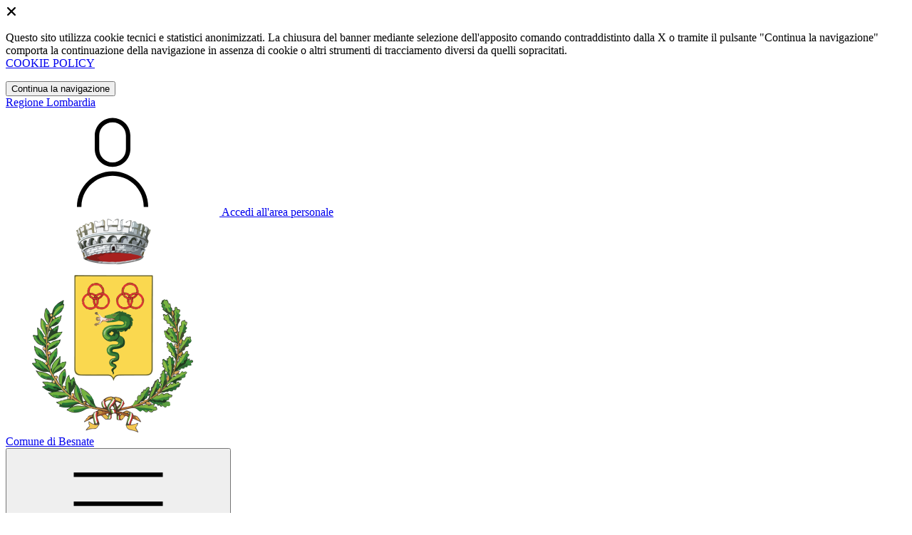

--- FILE ---
content_type: text/html; charset=UTF-8
request_url: https://comune.besnate.va.it/amministrazione-trasparente/sezioni/590064-prevenzione-corruzione
body_size: 13269
content:
<!DOCTYPE html>
<html lang="it">

<head>
    <!-- SEO -->
    <meta charset="utf-8">
    <meta http-equiv="X-UA-Compatible" content="IE=edge">
    <meta name="viewport" content="width=device-width, initial-scale=1">

    <title>
                        Prevenzione della Corruzione
 | Comune di Besnate
            </title>

    <link rel="icon" type="image/png"
        href="https://mycity.s3.sbg.io.cloud.ovh.net/4175786/stemma_besnate.png">

        
    <meta name="theme-color"
        content="#CE3846">
    <link rel="manifest" href="/manifest.json">
    <link rel="apple-touch-icon" href="">
    <script nonce="shKSgCg1xxnnkAzzOezKX5rWYgwbD6Fb">
        if ("serviceWorker" in navigator) navigator.serviceWorker.register("/service-worker.js");
    </script>

    <!-- CSRF Token -->
    <meta name="csrf-token" content="ZW7xa8lIehx0ALx9gj5c6wMSSZPd1GRkSB1GA1Pn">

    <!-- IE -->
    <script src="//cdnjs.cloudflare.com/polyfill/v2/polyfill.min.js" defer integrity="sha384-1VSQy5k+QwdaUkm5HnEi7c51pl417Wh8qB0FK/9YT1nYBm9yJtOGe271k0a1Oi2C" crossorigin="anonymous"></script>

    <!-- Layout Scripts -->
    <script src="/js/manifest.js?id=7eea3477612a1c112839041f1a9ce151" defer></script>
    <script src="/js/vendor.js?id=868390edf7b5f40633d8d047aa1f9a60" async></script>
    <script src="/js/frontend/agid4/layout.js?id=58bd3b26ea4556f6ea203b26d8ac6d44" async></script>

    <!-- Fonts Preload -->
    <link rel="preload" as="font" type="font/ttf" crossorigin href="https://comune.besnate.va.it/fonts/lora/Lora-Bold.ttf">
    <link rel="preload" as="font" type="font/ttf" crossorigin href="https://comune.besnate.va.it/fonts/lora/Lora-Italic.ttf">
    <link rel="preload" as="font" type="font/ttf" crossorigin href="https://comune.besnate.va.it/fonts/lora/Lora-Regular.ttf">
    <link rel="preload" as="font" type="font/ttf" crossorigin
        href="https://comune.besnate.va.it/fonts/roboto_mono/RobotoMono-Bold.ttf">
    <link rel="preload" as="font" type="font/ttf" crossorigin
        href="https://comune.besnate.va.it/fonts/roboto_mono/RobotoMono-Regular.ttf">
    <link rel="preload" as="font" type="font/ttf" crossorigin
        href="https://comune.besnate.va.it/fonts/roboto_mono/RobotoMono-Thin.ttf">
    <link rel="preload" as="font" type="font/ttf" crossorigin
        href="https://comune.besnate.va.it/fonts/titillium_web/TitilliumWeb-Bold.ttf">
    <link rel="preload" as="font" type="font/ttf" crossorigin
        href="https://comune.besnate.va.it/fonts/titillium_web/TitilliumWeb-Light.ttf">
    <link rel="preload" as="font" type="font/ttf" crossorigin
        href="https://comune.besnate.va.it/fonts/titillium_web/TitilliumWeb-Regular.ttf">
    <link rel="preload" as="font" type="font/ttf" crossorigin
        href="https://comune.besnate.va.it/fonts/titillium_web/TitilliumWeb-SemiBold.ttf">

    <!-- Bootstrap Italia -->
    <!--<script src="/js/frontend/agid4/bootstrap-italia.bundle.js?id=0427d33cdbcd6232cec7f1371ca30bb4" async></script>-->
    <script src="https://comune.besnate.va.it/bootstrap-italia/dist/js/bootstrap-italia.bundle.min.js" async nonce="shKSgCg1xxnnkAzzOezKX5rWYgwbD6Fb"></script>

    <link preload
        href="/css/frontend-agid4/bootstrap-italia/amaranto/bootstrap-italia.min.css"
        rel="stylesheet">
    <link preload href="/css/frontend-agid4/themes/amaranto.css" rel="stylesheet">

    <!-- Fonts & Icons -->
    <link href="https://comune.besnate.va.it/fontastic/styles.css" preload rel="stylesheet">
    <link href="https://comune.besnate.va.it/fonts/fabicon/fabicon.css" preload rel="stylesheet">
    <link href="https://comune.besnate.va.it/fonts/fabicon/lightgallery.css" preload rel="stylesheet">
    <link rel="stylesheet" href="https://use.fontawesome.com/releases/v5.0.10/css/all.css"
        integrity="sha384-+d0P83n9kaQMCwj8F4RJB66tzIwOKmrdb46+porD/OvrJ+37WqIM7UoBtwHO6Nlg" preload
        crossorigin="anonymous">

    <!-- SPID -->
    <link type="text/css" rel="stylesheet" href="https://comune.besnate.va.it/vendor/spid-auth/css/agid-spid-enter.min.1.0.0.css">

    <!-- Smart App Banners -->
    <!-- Smart App Banner IOs -->
        <meta name="apple-itunes-app" content="app-id=896684712, app-argument=mybesnate://">

<!-- Android -->

    <!-- Cookiebar & Web Analytics -->
        

    <!-- Translation Plugin -->
    
    <!-- Stacks -->
            
        

</head>

<body
    class="titillium besnate">
        <div id="app">
        <!-- Cookie Banner -->
                    <div id="cookie-bar" class="cookiealert bg-primary d-none pt-2 px-0" style="display: block;">
                <div class="d-flex justify-content-end">
                    <span class="declinecookies2 icon icon-cross clickable text-white"></span>
                </div>
                <div class="text-center px-3">
                    <p class="mb-3">
                        Questo sito utilizza cookie tecnici e statistici anonimizzati. La chiusura del banner mediante
                        selezione dell'apposito comando contraddistinto dalla X o tramite il pulsante "Continua la
                        navigazione" comporta la continuazione della navigazione in assenza di cookie o altri strumenti
                        di tracciamento diversi da quelli sopracitati.
                        <br><a class="cookiebar-btn" href="https://comune.besnate.va.it/informativa-cookie">COOKIE POLICY</a>
                    </p>
                    <button class="btn btn-sm btn-outline-secondary acceptcookies" aria-label="Close">
                        Continua la navigazione
                    </button>
                </div>
            </div>
                <header class="it-header-wrapper it-header-sticky">
            <div class="it-header-slim-wrapper d-print-none">
                <div class="container">
                    <div class="row">
                        <div class="col-12">
                            <div class="it-header-slim-wrapper-content">
                                <a class="navbar-brand" href="http://www.regione.lombardia.it" target="_blank"
                                    aria-label="Vai al portale Lombardia - link esterno - apertura nuova scheda"
                                    title="Vai al portale Lombardia">Regione
                                    Lombardia</a>
                                
                                <div class="it-header-slim-right-zone">
                                    
                                                                        
                                                                                                                        <a class="btn btn-primary btn-icon btn-full"
                                                href="https://sportellotelematico.comune.besnate.va.it/page%3As_italia%3Ascrivania.cittadino"
                                                data-element="personal-area-login" title="Accedi">
                                                <span class="rounded-icon" aria-hidden="true">
                                                    <svg class="icon icon-primary">
                                                        <use
                                                            xlink:href="/bootstrap-italia/dist/svg/sprites.svg#it-user">
                                                        </use>
                                                    </svg>
                                                </span>
                                                <span class="d-none d-lg-block">Accedi all'area personale</span>
                                            </a>
                                                                                                            </div>
                            </div>
                        </div>
                    </div>
                </div>
            </div>
            <div class="it-nav-wrapper">
                <div class="it-header-center-wrapper">
                    <div class="container">
                        <div class="row">
                            <div class="col-12">
                                <div class="it-header-center-content-wrapper">
                                    <div class="it-brand-wrapper">
                                                                                        <a href="https://comune.besnate.va.it/home" tabindex="-1"
                                                    title="Vai alla Homepage">
                                                                                <img loading="lazy" src="https://mycity.s3.sbg.io.cloud.ovh.net/4175784/stemma_besnate.png"
                                            alt="Comune di Besnate" class="img-fluid stemma">
                                        <div class="it-brand-text">
                                            <div class="no_toc it-brand-title">Comune di Besnate</div>
                                        </div>
                                        </a>
                                    </div>
                                    <div class="it-right-zone d-print-none">
                                        
                                        <search-widget modules="[]" scenario-id="1968"
                                            search-url="https://comune.besnate.va.it/api/v1/scenarios/1968/search"
                                            advanced-search-url="https://comune.besnate.va.it/ricerca-avanzata" theme="agid4">
                                        </search-widget>
                                    </div>
                                </div>
                            </div>
                        </div>
                    </div>
                </div>
                <div class="it-header-navbar-wrapper d-print-none" id="header-nav-wrapper">
                    <div class="container">
                        <div class="row">
                            <div class="col-12">
                                <nav class="navbar navbar-expand-lg has-megamenu" aria-label="Navigazione principale">
                                    <button class="custom-navbar-toggler" type="button" aria-controls="nav10"
                                        aria-expanded="false" aria-label="Mostra/Nascondi la navigazione"
                                        data-bs-target="#nav10" data-bs-toggle="navbarcollapsible" role="navigation">
                                        <svg class="icon">
                                            <use href="/bootstrap-italia/dist/svg/sprites.svg#it-burger"></use>
                                        </svg>
                                    </button>
                                    <div class="navbar-collapsable" id="nav10">
                                        <div class="overlay" style="display: none;"></div>
                                        <div class="close-div">
                                            <button class="btn close-menu" type="button">
                                                <span class="visually-hidden text-white">Nascondi la navigazione</span>
                                                <svg class="icon">
                                                    <use href="/bootstrap-italia/dist/svg/sprites.svg#it-close-big">
                                                    </use>
                                                </svg>
                                            </button>
                                        </div>
                                        <div class="menu-wrapper">
                                            <a href="https://comune.besnate.va.it/home" aria-label="homepage"
                                                class="logo-hamburger">
                                                <img loading="lazy" src="https://mycity.s3.sbg.io.cloud.ovh.net/4175784/stemma_besnate.png"
                                                    alt="Comune di Besnate" class="img-fluid stemma">
                                                <div class="it-brand-text">
                                                    <div class="it-brand-title">Comune di Besnate</div>
                                                </div>
                                            </a>
                                            <ul class="navbar-nav main_menu" data-element="main-navigation">
                                                                                                    <li class="nav-item">
                                                        <a target=""
                                                            data-element="live"
                                                            class="nav-link "
                                                            href="https://comune.besnate.va.it/vivere-il-comune" role="button"
                                                            aria-haspopup="true" aria-expanded="false"
                                                            title="Vai alla pagina: Vivere il comune">
                                                            <span>Vivere il comune</span>
                                                        </a>
                                                    </li>
                                                                                                    <li class="nav-item">
                                                        <a target=""
                                                            data-element="management"
                                                            class="nav-link "
                                                            href="https://comune.besnate.va.it/amministrazione" role="button"
                                                            aria-haspopup="true" aria-expanded="false"
                                                            title="Vai alla pagina: Amministrazione">
                                                            <span>Amministrazione</span>
                                                        </a>
                                                    </li>
                                                                                                    <li class="nav-item">
                                                        <a target=""
                                                            data-element="news"
                                                            class="nav-link "
                                                            href="https://comune.besnate.va.it/novita" role="button"
                                                            aria-haspopup="true" aria-expanded="false"
                                                            title="Vai alla pagina: Novità">
                                                            <span>Novità</span>
                                                        </a>
                                                    </li>
                                                                                                    <li class="nav-item">
                                                        <a target=""
                                                            data-element="all-services"
                                                            class="nav-link "
                                                            href="https://comune.besnate.va.it/servizi" role="button"
                                                            aria-haspopup="true" aria-expanded="false"
                                                            title="Vai alla pagina: Servizi">
                                                            <span>Servizi</span>
                                                        </a>
                                                    </li>
                                                
                                                                                            </ul>

                                            <ul class="navbar-nav main_menu position-absolute" style="bottom:25px;">
                                                                                                    <li class="mobile-login nav-item d-lg-none ps-4">
                                                        <a href="https://sportellotelematico.comune.besnate.va.it/page%3As_italia%3Ascrivania.cittadino"
                                                            title="login" class="btn btn-success">Accedi </a>
                                                    </li>
                                                                                            </ul>
                                            <ul class="navbar-nav navbar-secondary">
                                                                                                    <li class="nav-item">
                                                        <a class="nav-link" href="https://comune.besnate.va.it/argomenti/argomento-dettaglio/3025710"
                                                            title="Vai alla pagina: Accesso all&#039;informazione">Accesso all&#039;informazione</a>
                                                    </li>
                                                                                                    <li class="nav-item">
                                                        <a class="nav-link" href="https://comune.besnate.va.it/argomenti/argomento-dettaglio/3025711"
                                                            title="Vai alla pagina: Acqua">Acqua</a>
                                                    </li>
                                                                                                    <li class="nav-item">
                                                        <a class="nav-link" href="https://comune.besnate.va.it/argomenti/argomento-dettaglio/3025713"
                                                            title="Vai alla pagina: Animale domestico">Animale domestico</a>
                                                    </li>
                                                                                                                                                    <li class="nav-item">
                                                        <a class="nav-link" href="/argomenti"
                                                            title="Vai alla pagina: Tutti gli argomenti"
                                                            data-element="all-topics"><span class="fw-bold">Tutti gli
                                                                argomenti...</span></a>
                                                    </li>
                                                                                            </ul>
                                        </div>
                                    </div>
                                </nav>
                            </div>
                        </div>
                    </div>
                </div>
            </div>
        </header>

        
        
        
            <div class="container" id="main-container">
        <div class="row justify-content-center">
            <div class="col-12 col-lg-10">
                <div class="cmp-breadcrumbs" role="navigation">
                    <nav class="breadcrumb-container">
                        <ol class="breadcrumb p-0" data-element="breadcrumb">
                            <li class="breadcrumb-item"><a href="https://comune.besnate.va.it/home" title="Vai alla Home">Home</a></li>
                            <li class="breadcrumb-item" aria-current="page"><span class="separator">/</span><a
                                    href="https://comune.besnate.va.it/amministrazione-trasparente"
                                    title="Vai alla pagina: Amministrazione Trasparente">Amministrazione Trasparente</a>
                            </li>
                                                                                                                                                                                                            <li class="breadcrumb-item">
                                            <span class="separator">/</span><a
                                                href="https://comune.besnate.va.it/amministrazione-trasparente/sezioni/590107-altri-contenuti"
                                                title="Vai alla pagina: Altri contenuti">Altri contenuti</a>
                                        </li>
                                                                                                                                                            <li class="breadcrumb-item active"><span class="separator">/</span>Prevenzione della Corruzione
                                </li>
                                                    </ol>
                    </nav>
                </div>
                <div class="pb-3 pb-lg-4">
                    <div class="row">
                        <div class="col-lg-7">
                            <h2 class="text-secondary">Amministrazione Trasparente</h2>
                        </div>
                    </div>
                </div>
            </div>
        </div>
    </div>

    <div class="section-muted section-inset-shadow">
        <div class="container">
            <div class="row border-top row-column-border row-column-menu-left">
                
                <aside class="col-lg-3 col-sm-4">
                    <aside>
        <div class="navbar-wrapper">
            <div class="btn-collapse-menu-mobile">
                <a class="btn btn-primary" data-bs-toggle="collapse" href="#collapseMenuMobile" role="button" aria-expanded="false" aria-controls="collapseMenuMobile">
                    Espandi Menu
                </a>
            </div>
            <div class="collapse collapse-menu-mobile" id="collapseMenuMobile">
                <div class="accordion-menu">
                                            <div class="collapse-header p-0">
                                                                                            <div class="menu-level">
                                    <div class="row">
                                        <div class="col">
                                            <a class="text-decoration-none " href="https://comune.besnate.va.it/amministrazione-trasparente/sezioni/590085-disposizioni-generali">
                                                Disposizioni generali
                                            </a>
                                        </div>
                                        <div class="col-auto cmp-accordion">
                                            <div id="accordion-header-590085" class="accordion-header">
                                                <button class="accordion-button text-decoration-none collapsed" role="button" data-bs-toggle="collapse" href="#accordion-590085" aria-expanded="false" aria-controls="accordion-590085">
                                                    &nbsp;
                                                </button>
                                            </div>
                                        </div>
                                    </div>
                                </div>
                                                                        <div id="accordion-590085" class="collapse " aria-labelledby="accordion-header-590085">
                                        <div class="submenu menu-level">
                <a class="text-decoration-none " href="https://comune.besnate.va.it/amministrazione-trasparente/sezioni/589907-piano-triennale-prevenzione-corruzione-trasparenza">
                    Piano triennale per prevenzione della corruzione e della trasparenza
                </a>
            </div>
                                    <div class="submenu dropdown">
                <div class="menu-level">
                    <div class="row">
                        <div class="col">
                            <a class="text-decoration-none "le="collapse" href="https://comune.besnate.va.it/amministrazione-trasparente/sezioni/589908-atti-generali">
                                Atti generali
                            </a>
                        </div>
                        <div class="col-auto cmp-accordion">
                            <div class="accordion-header">
                                <button class="accordion-button text-decoration-none collapsed" role="button" data-bs-toggle="collapse" href="#accordion-589908" aria-expanded="false" aria-controls="accordion-589908">
                                    &nbsp;
                                </button>
                            </div>
                        </div>
                    </div>
                </div>
                                <ul id="accordion-589908" class="sub-submenu collapse ">
                    <div class="submenu menu-level">
                <a class="text-decoration-none " href="https://comune.besnate.va.it/amministrazione-trasparente/sezioni/589909-riferimenti-normativi-organizzazione-attivita">
                    Riferimenti normativi su organizzazione e attività
                </a>
            </div>
                                    <div class="submenu dropdown">
                <div class="menu-level">
                    <div class="row">
                        <div class="col">
                            <a class="text-decoration-none "le="collapse" href="https://comune.besnate.va.it/amministrazione-trasparente/sezioni/589910-atti-amministrativi-generali">
                                Atti amministrativi generali
                            </a>
                        </div>
                        <div class="col-auto cmp-accordion">
                            <div class="accordion-header">
                                <button class="accordion-button text-decoration-none collapsed" role="button" data-bs-toggle="collapse" href="#accordion-589910" aria-expanded="false" aria-controls="accordion-589910">
                                    &nbsp;
                                </button>
                            </div>
                        </div>
                    </div>
                </div>
                                <ul id="accordion-589910" class="sub-submenu collapse ">
                    <div class="submenu menu-level">
                <a class="text-decoration-none " href="https://comune.besnate.va.it/amministrazione-trasparente/sezioni/622425-comitato-unico-garanzia">
                    Comitato Unico di Garanzia
                </a>
            </div>
                                </ul>
            </div>
                                    <div class="submenu dropdown">
                <div class="menu-level">
                    <div class="row">
                        <div class="col">
                            <a class="text-decoration-none "le="collapse" href="https://comune.besnate.va.it/amministrazione-trasparente/sezioni/589911-documenti-programmazione-strategico-gestionale">
                                Documenti di programmazione strategico gestionale
                            </a>
                        </div>
                        <div class="col-auto cmp-accordion">
                            <div class="accordion-header">
                                <button class="accordion-button text-decoration-none collapsed" role="button" data-bs-toggle="collapse" href="#accordion-589911" aria-expanded="false" aria-controls="accordion-589911">
                                    &nbsp;
                                </button>
                            </div>
                        </div>
                    </div>
                </div>
                                <ul id="accordion-589911" class="sub-submenu collapse ">
                    <div class="submenu menu-level">
                <a class="text-decoration-none " href="https://comune.besnate.va.it/amministrazione-trasparente/sezioni/1854758-documento-unico-programmazione-2023-2025">
                    DOCUMENTO UNICO DI PROGRAMMAZIONE 2023-2025
                </a>
            </div>
                            </ul>
            </div>
                                    <div class="submenu menu-level">
                <a class="text-decoration-none " href="https://comune.besnate.va.it/amministrazione-trasparente/sezioni/589912-statuti-leggi-regionali">
                    Statuti e leggi regionali
                </a>
            </div>
                                    <div class="submenu menu-level">
                <a class="text-decoration-none " href="https://comune.besnate.va.it/amministrazione-trasparente/sezioni/589913-codice-disciplinare-condotta">
                    Codice disciplinare e codice di condotta
                </a>
            </div>
                            </ul>
            </div>
                                    <div class="submenu dropdown">
                <div class="menu-level">
                    <div class="row">
                        <div class="col">
                            <a class="text-decoration-none "le="collapse" href="https://comune.besnate.va.it/amministrazione-trasparente/sezioni/589914-oneri-informativi-cittadini-imprese">
                                Oneri informativi per cittadini e imprese
                            </a>
                        </div>
                        <div class="col-auto cmp-accordion">
                            <div class="accordion-header">
                                <button class="accordion-button text-decoration-none collapsed" role="button" data-bs-toggle="collapse" href="#accordion-589914" aria-expanded="false" aria-controls="accordion-589914">
                                    &nbsp;
                                </button>
                            </div>
                        </div>
                    </div>
                </div>
                                <ul id="accordion-589914" class="sub-submenu collapse ">
                    <div class="submenu menu-level">
                <a class="text-decoration-none " href="https://comune.besnate.va.it/amministrazione-trasparente/sezioni/589915-scadenzario-obblighi-amministrativi">
                    Scadenzario obblighi amministrativi
                </a>
            </div>
                            </ul>
            </div>
                                    <div class="submenu menu-level">
                <a class="text-decoration-none " href="https://comune.besnate.va.it/amministrazione-trasparente/sezioni/589916-burocrazia-zero">
                    Burocrazia zero
                </a>
            </div>
                                                </div>
                                                                                    </div>
                                            <div class="collapse-header p-0">
                                                                                            <div class="menu-level">
                                    <div class="row">
                                        <div class="col">
                                            <a class="text-decoration-none " href="https://comune.besnate.va.it/amministrazione-trasparente/sezioni/590086-organizzazione">
                                                Organizzazione
                                            </a>
                                        </div>
                                        <div class="col-auto cmp-accordion">
                                            <div id="accordion-header-590086" class="accordion-header">
                                                <button class="accordion-button text-decoration-none collapsed" role="button" data-bs-toggle="collapse" href="#accordion-590086" aria-expanded="false" aria-controls="accordion-590086">
                                                    &nbsp;
                                                </button>
                                            </div>
                                        </div>
                                    </div>
                                </div>
                                                                        <div id="accordion-590086" class="collapse " aria-labelledby="accordion-header-590086">
                                        <div class="submenu menu-level">
                <a class="text-decoration-none " href="https://comune.besnate.va.it/amministrazione-trasparente/sezioni/2982362-relazione-inizo-mandato-sindaco">
                    Relazione di inizio mandato del Sindaco
                </a>
            </div>
                                    <div class="submenu menu-level">
                <a class="text-decoration-none " href="https://comune.besnate.va.it/amministrazione-trasparente/sezioni/2611491-relazione-fine-mandato-sindaco-anni-2019-2024">
                    Relazione di fine mandato del Sindaco
                </a>
            </div>
                                    <div class="submenu dropdown">
                <div class="menu-level">
                    <div class="row">
                        <div class="col">
                            <a class="text-decoration-none "le="collapse" href="https://comune.besnate.va.it/amministrazione-trasparente/sezioni/589917-titolari-incarichi-politici-amministrazione">
                                Titolari di incarichi politici, di amministrazione, di direzione o di governo
                            </a>
                        </div>
                        <div class="col-auto cmp-accordion">
                            <div class="accordion-header">
                                <button class="accordion-button text-decoration-none collapsed" role="button" data-bs-toggle="collapse" href="#accordion-589917" aria-expanded="false" aria-controls="accordion-589917">
                                    &nbsp;
                                </button>
                            </div>
                        </div>
                    </div>
                </div>
                                <ul id="accordion-589917" class="sub-submenu collapse ">
                    <div class="submenu menu-level">
                <a class="text-decoration-none " href="https://comune.besnate.va.it/amministrazione-trasparente/sezioni/589918-titolari-incarichi-politici-dati-formato-tabellare">
                    Titolari di incarichi politici - dati in formato tabellare
                </a>
            </div>
                                    <div class="submenu menu-level">
                <a class="text-decoration-none " href="https://comune.besnate.va.it/amministrazione-trasparente/sezioni/589919-titolari-incarichi-amministrazione-direzione">
                    Titolari di incarichi di amministrazione di direzione o di governo
                </a>
            </div>
                                    <div class="submenu menu-level">
                <a class="text-decoration-none " href="https://comune.besnate.va.it/amministrazione-trasparente/sezioni/589920-soggetti-cessati-incarico">
                    Soggetti cessati dall&#039;incarico
                </a>
            </div>
                            </ul>
            </div>
                                    <div class="submenu dropdown">
                <div class="menu-level">
                    <div class="row">
                        <div class="col">
                            <a class="text-decoration-none "le="collapse" href="https://comune.besnate.va.it/amministrazione-trasparente/sezioni/589921-sanzioni-mancata-comunicazione-dati">
                                Sanzioni per mancata comunicazione dei dati
                            </a>
                        </div>
                        <div class="col-auto cmp-accordion">
                            <div class="accordion-header">
                                <button class="accordion-button text-decoration-none collapsed" role="button" data-bs-toggle="collapse" href="#accordion-589921" aria-expanded="false" aria-controls="accordion-589921">
                                    &nbsp;
                                </button>
                            </div>
                        </div>
                    </div>
                </div>
                                <ul id="accordion-589921" class="sub-submenu collapse ">
                    <div class="submenu menu-level">
                <a class="text-decoration-none " href="https://comune.besnate.va.it/amministrazione-trasparente/sezioni/589922-sanzioni-mancata-incompleta-comunicazione-dati">
                    Sanzioni per mancata o incompleta comunicazione dei dati da parte dei titolari di incarichi dirigenziali
                </a>
            </div>
                            </ul>
            </div>
                                    <div class="submenu dropdown">
                <div class="menu-level">
                    <div class="row">
                        <div class="col">
                            <a class="text-decoration-none "le="collapse" href="https://comune.besnate.va.it/amministrazione-trasparente/sezioni/589923-rendiconti-gruppi-consiliari-regionali-provinciali">
                                Rendiconti gruppi consiliari regionali/provinciali
                            </a>
                        </div>
                        <div class="col-auto cmp-accordion">
                            <div class="accordion-header">
                                <button class="accordion-button text-decoration-none collapsed" role="button" data-bs-toggle="collapse" href="#accordion-589923" aria-expanded="false" aria-controls="accordion-589923">
                                    &nbsp;
                                </button>
                            </div>
                        </div>
                    </div>
                </div>
                                <ul id="accordion-589923" class="sub-submenu collapse ">
                    <div class="submenu menu-level">
                <a class="text-decoration-none " href="https://comune.besnate.va.it/amministrazione-trasparente/sezioni/589924-rendiconti-gruppi-consigliari">
                    Rendiconti gruppi consigliari
                </a>
            </div>
                                    <div class="submenu menu-level">
                <a class="text-decoration-none " href="https://comune.besnate.va.it/amministrazione-trasparente/sezioni/589925-atti-organi-controllo">
                    Atti degli organi di controllo
                </a>
            </div>
                            </ul>
            </div>
                                    <div class="submenu dropdown">
                <div class="menu-level">
                    <div class="row">
                        <div class="col">
                            <a class="text-decoration-none "le="collapse" href="https://comune.besnate.va.it/amministrazione-trasparente/sezioni/589926-articolazione-uffici">
                                Articolazione degli uffici
                            </a>
                        </div>
                        <div class="col-auto cmp-accordion">
                            <div class="accordion-header">
                                <button class="accordion-button text-decoration-none collapsed" role="button" data-bs-toggle="collapse" href="#accordion-589926" aria-expanded="false" aria-controls="accordion-589926">
                                    &nbsp;
                                </button>
                            </div>
                        </div>
                    </div>
                </div>
                                <ul id="accordion-589926" class="sub-submenu collapse ">
                    <div class="submenu menu-level">
                <a class="text-decoration-none " href="https://comune.besnate.va.it/amministrazione-trasparente/sezioni/589927-articolazione-uffici">
                    Articolazione degli uffici
                </a>
            </div>
                                    <div class="submenu menu-level">
                <a class="text-decoration-none " href="https://comune.besnate.va.it/amministrazione-trasparente/sezioni/589928-organigramma">
                    Organigramma
                </a>
            </div>
                            </ul>
            </div>
                                    <div class="submenu menu-level">
                <a class="text-decoration-none " href="https://comune.besnate.va.it/amministrazione-trasparente/sezioni/589929-telefono-posta-elettronica">
                    Telefono e posta elettronica
                </a>
            </div>
                                                </div>
                                                                                    </div>
                                            <div class="collapse-header p-0">
                                                                                            <div class="menu-level">
                                    <div class="row">
                                        <div class="col">
                                            <a class="text-decoration-none " href="https://comune.besnate.va.it/amministrazione-trasparente/sezioni/590087-consulenti-collaboratori">
                                                Consulenti e collaboratori
                                            </a>
                                        </div>
                                        <div class="col-auto cmp-accordion">
                                            <div id="accordion-header-590087" class="accordion-header">
                                                <button class="accordion-button text-decoration-none collapsed" role="button" data-bs-toggle="collapse" href="#accordion-590087" aria-expanded="false" aria-controls="accordion-590087">
                                                    &nbsp;
                                                </button>
                                            </div>
                                        </div>
                                    </div>
                                </div>
                                                                        <div id="accordion-590087" class="collapse " aria-labelledby="accordion-header-590087">
                                        <div class="submenu menu-level">
                <a class="text-decoration-none " href="https://comune.besnate.va.it/amministrazione-trasparente/sezioni/589930-titolari-incarichi-collaborazione-consulenza">
                    Titolari di incarichi di collaborazione o consulenza
                </a>
            </div>
                                                </div>
                                                                                    </div>
                                            <div class="collapse-header p-0">
                                                                                            <div class="menu-level">
                                    <div class="row">
                                        <div class="col">
                                            <a class="text-decoration-none " href="https://comune.besnate.va.it/amministrazione-trasparente/sezioni/590088-personale">
                                                Personale
                                            </a>
                                        </div>
                                        <div class="col-auto cmp-accordion">
                                            <div id="accordion-header-590088" class="accordion-header">
                                                <button class="accordion-button text-decoration-none collapsed" role="button" data-bs-toggle="collapse" href="#accordion-590088" aria-expanded="false" aria-controls="accordion-590088">
                                                    &nbsp;
                                                </button>
                                            </div>
                                        </div>
                                    </div>
                                </div>
                                                                        <div id="accordion-590088" class="collapse " aria-labelledby="accordion-header-590088">
                                        <div class="submenu dropdown">
                <div class="menu-level">
                    <div class="row">
                        <div class="col">
                            <a class="text-decoration-none "le="collapse" href="https://comune.besnate.va.it/amministrazione-trasparente/sezioni/589931-titolari-incarichi-dirigenziali-amministrativi">
                                Titolari di incarichi dirigenziali amministrativi di vertice
                            </a>
                        </div>
                        <div class="col-auto cmp-accordion">
                            <div class="accordion-header">
                                <button class="accordion-button text-decoration-none collapsed" role="button" data-bs-toggle="collapse" href="#accordion-589931" aria-expanded="false" aria-controls="accordion-589931">
                                    &nbsp;
                                </button>
                            </div>
                        </div>
                    </div>
                </div>
                                <ul id="accordion-589931" class="sub-submenu collapse ">
                    <div class="submenu menu-level">
                <a class="text-decoration-none " href="https://comune.besnate.va.it/amministrazione-trasparente/sezioni/589932-incarichi-amministrativi-vertice-formato-tabellare">
                    Incarichi amministrativi di vertice - in formato tabellare
                </a>
            </div>
                            </ul>
            </div>
                                    <div class="submenu dropdown">
                <div class="menu-level">
                    <div class="row">
                        <div class="col">
                            <a class="text-decoration-none "le="collapse" href="https://comune.besnate.va.it/amministrazione-trasparente/sezioni/589933-titolari-incarichi-dirigenziali-dirigenti-non">
                                Titolari di incarichi dirigenziali (dirigenti non generali)
                            </a>
                        </div>
                        <div class="col-auto cmp-accordion">
                            <div class="accordion-header">
                                <button class="accordion-button text-decoration-none collapsed" role="button" data-bs-toggle="collapse" href="#accordion-589933" aria-expanded="false" aria-controls="accordion-589933">
                                    &nbsp;
                                </button>
                            </div>
                        </div>
                    </div>
                </div>
                                <ul id="accordion-589933" class="sub-submenu collapse ">
                    <div class="submenu menu-level">
                <a class="text-decoration-none " href="https://comune.besnate.va.it/amministrazione-trasparente/sezioni/589934-incarichi-dirigenziali-qualsiasi-titolo-conferiti">
                    Incarichi dirigenziali, a qualsiasi titolo conferiti - in formato tabellare
                </a>
            </div>
                                    <div class="submenu menu-level">
                <a class="text-decoration-none " href="https://comune.besnate.va.it/amministrazione-trasparente/sezioni/589935-posti-funzione-disponibili">
                    Posti di funzione disponibili
                </a>
            </div>
                                    <div class="submenu menu-level">
                <a class="text-decoration-none " href="https://comune.besnate.va.it/amministrazione-trasparente/sezioni/589936-ruolo-dirigenti">
                    Ruolo dirigenti
                </a>
            </div>
                            </ul>
            </div>
                                    <div class="submenu menu-level">
                <a class="text-decoration-none " href="https://comune.besnate.va.it/amministrazione-trasparente/sezioni/589937-dirigenti-cessati">
                    Dirigenti cessati
                </a>
            </div>
                                    <div class="submenu dropdown">
                <div class="menu-level">
                    <div class="row">
                        <div class="col">
                            <a class="text-decoration-none "le="collapse" href="https://comune.besnate.va.it/amministrazione-trasparente/sezioni/589938-posizioni-organizzative">
                                Posizioni organizzative
                            </a>
                        </div>
                        <div class="col-auto cmp-accordion">
                            <div class="accordion-header">
                                <button class="accordion-button text-decoration-none collapsed" role="button" data-bs-toggle="collapse" href="#accordion-589938" aria-expanded="false" aria-controls="accordion-589938">
                                    &nbsp;
                                </button>
                            </div>
                        </div>
                    </div>
                </div>
                                <ul id="accordion-589938" class="sub-submenu collapse ">
                    <div class="submenu menu-level">
                <a class="text-decoration-none " href="https://comune.besnate.va.it/amministrazione-trasparente/sezioni/589939-posizioni-organizzative">
                    Posizioni organizzative
                </a>
            </div>
                            </ul>
            </div>
                                    <div class="submenu dropdown">
                <div class="menu-level">
                    <div class="row">
                        <div class="col">
                            <a class="text-decoration-none "le="collapse" href="https://comune.besnate.va.it/amministrazione-trasparente/sezioni/589940-dotazione-organica">
                                Dotazione organica
                            </a>
                        </div>
                        <div class="col-auto cmp-accordion">
                            <div class="accordion-header">
                                <button class="accordion-button text-decoration-none collapsed" role="button" data-bs-toggle="collapse" href="#accordion-589940" aria-expanded="false" aria-controls="accordion-589940">
                                    &nbsp;
                                </button>
                            </div>
                        </div>
                    </div>
                </div>
                                <ul id="accordion-589940" class="sub-submenu collapse ">
                    <div class="submenu menu-level">
                <a class="text-decoration-none " href="https://comune.besnate.va.it/amministrazione-trasparente/sezioni/589941-conto-annuale-personale">
                    Conto annuale del personale
                </a>
            </div>
                                    <div class="submenu menu-level">
                <a class="text-decoration-none " href="https://comune.besnate.va.it/amministrazione-trasparente/sezioni/589942-costo-personale-tempo-indeterminato">
                    Costo personale tempo indeterminato
                </a>
            </div>
                            </ul>
            </div>
                                    <div class="submenu dropdown">
                <div class="menu-level">
                    <div class="row">
                        <div class="col">
                            <a class="text-decoration-none "le="collapse" href="https://comune.besnate.va.it/amministrazione-trasparente/sezioni/589943-personale-non-tempo-indeterminato">
                                Personale non a tempo indeterminato
                            </a>
                        </div>
                        <div class="col-auto cmp-accordion">
                            <div class="accordion-header">
                                <button class="accordion-button text-decoration-none collapsed" role="button" data-bs-toggle="collapse" href="#accordion-589943" aria-expanded="false" aria-controls="accordion-589943">
                                    &nbsp;
                                </button>
                            </div>
                        </div>
                    </div>
                </div>
                                <ul id="accordion-589943" class="sub-submenu collapse ">
                    <div class="submenu menu-level">
                <a class="text-decoration-none " href="https://comune.besnate.va.it/amministrazione-trasparente/sezioni/589944-personale-non-tempo-indeterminato-formato">
                    Personale non a tempo indeterminato - in formato tabellare
                </a>
            </div>
                                    <div class="submenu menu-level">
                <a class="text-decoration-none " href="https://comune.besnate.va.it/amministrazione-trasparente/sezioni/589945-costo-personale-non-tempo-indeterminato-formato">
                    Costo del personale non a tempo indeterminato - in formato tabellare
                </a>
            </div>
                            </ul>
            </div>
                                    <div class="submenu dropdown">
                <div class="menu-level">
                    <div class="row">
                        <div class="col">
                            <a class="text-decoration-none "le="collapse" href="https://comune.besnate.va.it/amministrazione-trasparente/sezioni/589946-tassi-assenza">
                                Tassi di assenza
                            </a>
                        </div>
                        <div class="col-auto cmp-accordion">
                            <div class="accordion-header">
                                <button class="accordion-button text-decoration-none collapsed" role="button" data-bs-toggle="collapse" href="#accordion-589946" aria-expanded="false" aria-controls="accordion-589946">
                                    &nbsp;
                                </button>
                            </div>
                        </div>
                    </div>
                </div>
                                <ul id="accordion-589946" class="sub-submenu collapse ">
                    <div class="submenu menu-level">
                <a class="text-decoration-none " href="https://comune.besnate.va.it/amministrazione-trasparente/sezioni/589947-tassi-assenza">
                    Tassi di assenza
                </a>
            </div>
                            </ul>
            </div>
                                    <div class="submenu dropdown">
                <div class="menu-level">
                    <div class="row">
                        <div class="col">
                            <a class="text-decoration-none "le="collapse" href="https://comune.besnate.va.it/amministrazione-trasparente/sezioni/589948-incarichi-conferiti-autorizzati-dipendenti">
                                Incarichi conferiti e autorizzati ai dipendenti (dirigenti e non dirigenti)
                            </a>
                        </div>
                        <div class="col-auto cmp-accordion">
                            <div class="accordion-header">
                                <button class="accordion-button text-decoration-none collapsed" role="button" data-bs-toggle="collapse" href="#accordion-589948" aria-expanded="false" aria-controls="accordion-589948">
                                    &nbsp;
                                </button>
                            </div>
                        </div>
                    </div>
                </div>
                                <ul id="accordion-589948" class="sub-submenu collapse ">
                    <div class="submenu menu-level">
                <a class="text-decoration-none " href="https://comune.besnate.va.it/amministrazione-trasparente/sezioni/589949-incarichi-conferiti-autorizzati-dipendenti">
                    Incarichi conferiti e autorizzati ai dipendenti (dirigenti e non) - in formato tabellare
                </a>
            </div>
                            </ul>
            </div>
                                    <div class="submenu dropdown">
                <div class="menu-level">
                    <div class="row">
                        <div class="col">
                            <a class="text-decoration-none "le="collapse" href="https://comune.besnate.va.it/amministrazione-trasparente/sezioni/589950-contrattazione-collettiva">
                                Contrattazione collettiva
                            </a>
                        </div>
                        <div class="col-auto cmp-accordion">
                            <div class="accordion-header">
                                <button class="accordion-button text-decoration-none collapsed" role="button" data-bs-toggle="collapse" href="#accordion-589950" aria-expanded="false" aria-controls="accordion-589950">
                                    &nbsp;
                                </button>
                            </div>
                        </div>
                    </div>
                </div>
                                <ul id="accordion-589950" class="sub-submenu collapse ">
                    <div class="submenu menu-level">
                <a class="text-decoration-none " href="https://comune.besnate.va.it/amministrazione-trasparente/sezioni/589951-contrattazione-collettiva">
                    Contrattazione collettiva
                </a>
            </div>
                            </ul>
            </div>
                                    <div class="submenu dropdown">
                <div class="menu-level">
                    <div class="row">
                        <div class="col">
                            <a class="text-decoration-none "le="collapse" href="https://comune.besnate.va.it/amministrazione-trasparente/sezioni/589952-contrattazione-integrativa">
                                Contrattazione integrativa
                            </a>
                        </div>
                        <div class="col-auto cmp-accordion">
                            <div class="accordion-header">
                                <button class="accordion-button text-decoration-none collapsed" role="button" data-bs-toggle="collapse" href="#accordion-589952" aria-expanded="false" aria-controls="accordion-589952">
                                    &nbsp;
                                </button>
                            </div>
                        </div>
                    </div>
                </div>
                                <ul id="accordion-589952" class="sub-submenu collapse ">
                    <div class="submenu menu-level">
                <a class="text-decoration-none " href="https://comune.besnate.va.it/amministrazione-trasparente/sezioni/589953-contratti-integrativi">
                    Contratti integrativi
                </a>
            </div>
                            </ul>
            </div>
                                    <div class="submenu dropdown">
                <div class="menu-level">
                    <div class="row">
                        <div class="col">
                            <a class="text-decoration-none "le="collapse" href="https://comune.besnate.va.it/amministrazione-trasparente/sezioni/589955-oiv">
                                OIV
                            </a>
                        </div>
                        <div class="col-auto cmp-accordion">
                            <div class="accordion-header">
                                <button class="accordion-button text-decoration-none collapsed" role="button" data-bs-toggle="collapse" href="#accordion-589955" aria-expanded="false" aria-controls="accordion-589955">
                                    &nbsp;
                                </button>
                            </div>
                        </div>
                    </div>
                </div>
                                <ul id="accordion-589955" class="sub-submenu collapse ">
                    <div class="submenu menu-level">
                <a class="text-decoration-none " href="https://comune.besnate.va.it/amministrazione-trasparente/sezioni/589956-oiv-formato-tabellare">
                    OIV - in formato tabellare
                </a>
            </div>
                            </ul>
            </div>
                                                </div>
                                                                                    </div>
                                            <div class="collapse-header p-0">
                                                                                            <div class="menu-level">
                                    <div class="row">
                                        <div class="col">
                                            <a class="text-decoration-none " href="https://comune.besnate.va.it/amministrazione-trasparente/sezioni/590089-bandi-concorso">
                                                Bandi di concorso
                                            </a>
                                        </div>
                                        <div class="col-auto cmp-accordion">
                                            <div id="accordion-header-590089" class="accordion-header">
                                                <button class="accordion-button text-decoration-none collapsed" role="button" data-bs-toggle="collapse" href="#accordion-590089" aria-expanded="false" aria-controls="accordion-590089">
                                                    &nbsp;
                                                </button>
                                            </div>
                                        </div>
                                    </div>
                                </div>
                                                                        <div id="accordion-590089" class="collapse " aria-labelledby="accordion-header-590089">
                                        <div class="submenu dropdown">
                <div class="menu-level">
                    <div class="row">
                        <div class="col">
                            <a class="text-decoration-none "le="collapse" href="https://comune.besnate.va.it/amministrazione-trasparente/sezioni/590084-bandi-mobilita">
                                Bandi di mobilità
                            </a>
                        </div>
                        <div class="col-auto cmp-accordion">
                            <div class="accordion-header">
                                <button class="accordion-button text-decoration-none collapsed" role="button" data-bs-toggle="collapse" href="#accordion-590084" aria-expanded="false" aria-controls="accordion-590084">
                                    &nbsp;
                                </button>
                            </div>
                        </div>
                    </div>
                </div>
                                <ul id="accordion-590084" class="sub-submenu collapse ">
                    <div class="submenu menu-level">
                <a class="text-decoration-none " href="https://comune.besnate.va.it/amministrazione-trasparente/sezioni/682598-scaduti">
                    Scaduti
                </a>
            </div>
                            </ul>
            </div>
                                    <div class="submenu menu-level">
                <a class="text-decoration-none " href="https://comune.besnate.va.it/amministrazione-trasparente/sezioni/589957-bandi-concorso">
                    Bandi di concorso
                </a>
            </div>
                                                </div>
                                                                                    </div>
                                            <div class="collapse-header p-0">
                                                                                            <div class="menu-level">
                                    <div class="row">
                                        <div class="col">
                                            <a class="text-decoration-none " href="https://comune.besnate.va.it/amministrazione-trasparente/sezioni/590090-performance">
                                                Performance
                                            </a>
                                        </div>
                                        <div class="col-auto cmp-accordion">
                                            <div id="accordion-header-590090" class="accordion-header">
                                                <button class="accordion-button text-decoration-none collapsed" role="button" data-bs-toggle="collapse" href="#accordion-590090" aria-expanded="false" aria-controls="accordion-590090">
                                                    &nbsp;
                                                </button>
                                            </div>
                                        </div>
                                    </div>
                                </div>
                                                                        <div id="accordion-590090" class="collapse " aria-labelledby="accordion-header-590090">
                                        <div class="submenu menu-level">
                <a class="text-decoration-none " href="https://comune.besnate.va.it/amministrazione-trasparente/sezioni/1970008-piano-integrato-attivita-organizzazione-piao-2023">
                    Piano Integrato di Attività e Organizzazione - PIAO
                </a>
            </div>
                                    <div class="submenu dropdown">
                <div class="menu-level">
                    <div class="row">
                        <div class="col">
                            <a class="text-decoration-none "le="collapse" href="https://comune.besnate.va.it/amministrazione-trasparente/sezioni/589958-sistema-misurazione-valutazione-performance">
                                Sistema di misurazione e valutazione della Performance
                            </a>
                        </div>
                        <div class="col-auto cmp-accordion">
                            <div class="accordion-header">
                                <button class="accordion-button text-decoration-none collapsed" role="button" data-bs-toggle="collapse" href="#accordion-589958" aria-expanded="false" aria-controls="accordion-589958">
                                    &nbsp;
                                </button>
                            </div>
                        </div>
                    </div>
                </div>
                                <ul id="accordion-589958" class="sub-submenu collapse ">
                    <div class="submenu menu-level">
                <a class="text-decoration-none " href="https://comune.besnate.va.it/amministrazione-trasparente/sezioni/589959-sistema-misurazione-valutazione-performance">
                    Sistema di misurazione e valutazione della Performance
                </a>
            </div>
                            </ul>
            </div>
                                    <div class="submenu dropdown">
                <div class="menu-level">
                    <div class="row">
                        <div class="col">
                            <a class="text-decoration-none "le="collapse" href="https://comune.besnate.va.it/amministrazione-trasparente/sezioni/589960-piano-performance">
                                Piano della performance
                            </a>
                        </div>
                        <div class="col-auto cmp-accordion">
                            <div class="accordion-header">
                                <button class="accordion-button text-decoration-none collapsed" role="button" data-bs-toggle="collapse" href="#accordion-589960" aria-expanded="false" aria-controls="accordion-589960">
                                    &nbsp;
                                </button>
                            </div>
                        </div>
                    </div>
                </div>
                                <ul id="accordion-589960" class="sub-submenu collapse ">
                    <div class="submenu menu-level">
                <a class="text-decoration-none " href="https://comune.besnate.va.it/amministrazione-trasparente/sezioni/589961-piano-performance-esecutivo-gestione">
                    Piano della performance
                </a>
            </div>
                            </ul>
            </div>
                                    <div class="submenu dropdown">
                <div class="menu-level">
                    <div class="row">
                        <div class="col">
                            <a class="text-decoration-none "le="collapse" href="https://comune.besnate.va.it/amministrazione-trasparente/sezioni/589962-relazione-performance">
                                Relazione sulla performance
                            </a>
                        </div>
                        <div class="col-auto cmp-accordion">
                            <div class="accordion-header">
                                <button class="accordion-button text-decoration-none collapsed" role="button" data-bs-toggle="collapse" href="#accordion-589962" aria-expanded="false" aria-controls="accordion-589962">
                                    &nbsp;
                                </button>
                            </div>
                        </div>
                    </div>
                </div>
                                <ul id="accordion-589962" class="sub-submenu collapse ">
                    <div class="submenu menu-level">
                <a class="text-decoration-none " href="https://comune.besnate.va.it/amministrazione-trasparente/sezioni/589963-relazione-performance">
                    Relazione sulla performance
                </a>
            </div>
                            </ul>
            </div>
                                    <div class="submenu dropdown">
                <div class="menu-level">
                    <div class="row">
                        <div class="col">
                            <a class="text-decoration-none "le="collapse" href="https://comune.besnate.va.it/amministrazione-trasparente/sezioni/589964-ammontare-complessivo-premi">
                                Ammontare complessivo dei premi
                            </a>
                        </div>
                        <div class="col-auto cmp-accordion">
                            <div class="accordion-header">
                                <button class="accordion-button text-decoration-none collapsed" role="button" data-bs-toggle="collapse" href="#accordion-589964" aria-expanded="false" aria-controls="accordion-589964">
                                    &nbsp;
                                </button>
                            </div>
                        </div>
                    </div>
                </div>
                                <ul id="accordion-589964" class="sub-submenu collapse ">
                    <div class="submenu menu-level">
                <a class="text-decoration-none " href="https://comune.besnate.va.it/amministrazione-trasparente/sezioni/589965-ammontare-complessivo-premi-formato-tabellare">
                    Ammontare complessivo dei premi - in formato tabellare
                </a>
            </div>
                            </ul>
            </div>
                                    <div class="submenu dropdown">
                <div class="menu-level">
                    <div class="row">
                        <div class="col">
                            <a class="text-decoration-none "le="collapse" href="https://comune.besnate.va.it/amministrazione-trasparente/sezioni/589966-dati-relativi-premi">
                                Dati relativi ai premi
                            </a>
                        </div>
                        <div class="col-auto cmp-accordion">
                            <div class="accordion-header">
                                <button class="accordion-button text-decoration-none collapsed" role="button" data-bs-toggle="collapse" href="#accordion-589966" aria-expanded="false" aria-controls="accordion-589966">
                                    &nbsp;
                                </button>
                            </div>
                        </div>
                    </div>
                </div>
                                <ul id="accordion-589966" class="sub-submenu collapse ">
                    <div class="submenu menu-level">
                <a class="text-decoration-none " href="https://comune.besnate.va.it/amministrazione-trasparente/sezioni/589967-dati-relativi-premi-formato-tabellare">
                    Dati relativi ai premi - in formato tabellare
                </a>
            </div>
                            </ul>
            </div>
                                    <div class="submenu menu-level">
                <a class="text-decoration-none " href="https://comune.besnate.va.it/amministrazione-trasparente/sezioni/589968-benessere-organizzativo">
                    Benessere organizzativo
                </a>
            </div>
                                                </div>
                                                                                    </div>
                                            <div class="collapse-header p-0">
                                                                                            <div class="menu-level">
                                    <div class="row">
                                        <div class="col">
                                            <a class="text-decoration-none " href="https://comune.besnate.va.it/amministrazione-trasparente/sezioni/590091-enti-controllati">
                                                Enti controllati
                                            </a>
                                        </div>
                                        <div class="col-auto cmp-accordion">
                                            <div id="accordion-header-590091" class="accordion-header">
                                                <button class="accordion-button text-decoration-none collapsed" role="button" data-bs-toggle="collapse" href="#accordion-590091" aria-expanded="false" aria-controls="accordion-590091">
                                                    &nbsp;
                                                </button>
                                            </div>
                                        </div>
                                    </div>
                                </div>
                                                                        <div id="accordion-590091" class="collapse " aria-labelledby="accordion-header-590091">
                                        <div class="submenu menu-level">
                <a class="text-decoration-none " href="https://comune.besnate.va.it/amministrazione-trasparente/sezioni/2324156-servizi-pubblici-locali-rilevanza-economica">
                    Servizi Pubblici Locali di rilevanza economica
                </a>
            </div>
                                    <div class="submenu dropdown">
                <div class="menu-level">
                    <div class="row">
                        <div class="col">
                            <a class="text-decoration-none "le="collapse" href="https://comune.besnate.va.it/amministrazione-trasparente/sezioni/589969-enti-pubblici-vigilati">
                                Enti pubblici vigilati
                            </a>
                        </div>
                        <div class="col-auto cmp-accordion">
                            <div class="accordion-header">
                                <button class="accordion-button text-decoration-none collapsed" role="button" data-bs-toggle="collapse" href="#accordion-589969" aria-expanded="false" aria-controls="accordion-589969">
                                    &nbsp;
                                </button>
                            </div>
                        </div>
                    </div>
                </div>
                                <ul id="accordion-589969" class="sub-submenu collapse ">
                    <div class="submenu menu-level">
                <a class="text-decoration-none " href="https://comune.besnate.va.it/amministrazione-trasparente/sezioni/589970-enti-pubblici-vigilati-formato-tabellare">
                    Enti pubblici vigilati - in formato tabellare
                </a>
            </div>
                            </ul>
            </div>
                                    <div class="submenu dropdown">
                <div class="menu-level">
                    <div class="row">
                        <div class="col">
                            <a class="text-decoration-none "le="collapse" href="https://comune.besnate.va.it/amministrazione-trasparente/sezioni/589971-societa-partecipate">
                                Società partecipate
                            </a>
                        </div>
                        <div class="col-auto cmp-accordion">
                            <div class="accordion-header">
                                <button class="accordion-button text-decoration-none collapsed" role="button" data-bs-toggle="collapse" href="#accordion-589971" aria-expanded="false" aria-controls="accordion-589971">
                                    &nbsp;
                                </button>
                            </div>
                        </div>
                    </div>
                </div>
                                <ul id="accordion-589971" class="sub-submenu collapse ">
                    <div class="submenu menu-level">
                <a class="text-decoration-none " href="https://comune.besnate.va.it/amministrazione-trasparente/sezioni/589972-dati-societa-partecipate">
                    Dati società partecipate
                </a>
            </div>
                            </ul>
            </div>
                                    <div class="submenu dropdown">
                <div class="menu-level">
                    <div class="row">
                        <div class="col">
                            <a class="text-decoration-none "le="collapse" href="https://comune.besnate.va.it/amministrazione-trasparente/sezioni/589974-enti-diritto-privato-controllati">
                                Enti di diritto privato controllati
                            </a>
                        </div>
                        <div class="col-auto cmp-accordion">
                            <div class="accordion-header">
                                <button class="accordion-button text-decoration-none collapsed" role="button" data-bs-toggle="collapse" href="#accordion-589974" aria-expanded="false" aria-controls="accordion-589974">
                                    &nbsp;
                                </button>
                            </div>
                        </div>
                    </div>
                </div>
                                <ul id="accordion-589974" class="sub-submenu collapse ">
                    <div class="submenu menu-level">
                <a class="text-decoration-none " href="https://comune.besnate.va.it/amministrazione-trasparente/sezioni/589975-enti-diritto-privato-controllati">
                    Enti di diritto privato controllati
                </a>
            </div>
                            </ul>
            </div>
                                    <div class="submenu menu-level">
                <a class="text-decoration-none " href="https://comune.besnate.va.it/amministrazione-trasparente/sezioni/589976-rappresentazione-grafica">
                    Rappresentazione grafica
                </a>
            </div>
                                    <div class="submenu menu-level">
                <a class="text-decoration-none " href="https://comune.besnate.va.it/amministrazione-trasparente/sezioni/589977-dati-aggregati-attivita-amministrativa">
                    Dati aggregati attività amministrativa
                </a>
            </div>
                                                </div>
                                                                                    </div>
                                            <div class="collapse-header p-0">
                                                                                            <div class="menu-level">
                                    <div class="row">
                                        <div class="col">
                                            <a class="text-decoration-none " href="https://comune.besnate.va.it/amministrazione-trasparente/sezioni/590092-attivita-procedimenti">
                                                Attività e procedimenti
                                            </a>
                                        </div>
                                        <div class="col-auto cmp-accordion">
                                            <div id="accordion-header-590092" class="accordion-header">
                                                <button class="accordion-button text-decoration-none collapsed" role="button" data-bs-toggle="collapse" href="#accordion-590092" aria-expanded="false" aria-controls="accordion-590092">
                                                    &nbsp;
                                                </button>
                                            </div>
                                        </div>
                                    </div>
                                </div>
                                                                        <div id="accordion-590092" class="collapse " aria-labelledby="accordion-header-590092">
                                        <div class="submenu dropdown">
                <div class="menu-level">
                    <div class="row">
                        <div class="col">
                            <a class="text-decoration-none "le="collapse" href="https://comune.besnate.va.it/amministrazione-trasparente/sezioni/589978-tipologie-procedimento">
                                Tipologie di procedimento
                            </a>
                        </div>
                        <div class="col-auto cmp-accordion">
                            <div class="accordion-header">
                                <button class="accordion-button text-decoration-none collapsed" role="button" data-bs-toggle="collapse" href="#accordion-589978" aria-expanded="false" aria-controls="accordion-589978">
                                    &nbsp;
                                </button>
                            </div>
                        </div>
                    </div>
                </div>
                                <ul id="accordion-589978" class="sub-submenu collapse ">
                    <div class="submenu menu-level">
                <a class="text-decoration-none " href="https://comune.besnate.va.it/amministrazione-trasparente/sezioni/589979-tipologie-procedimento-formato-tabellare">
                    Tipologie di procedimento - in formato tabellare
                </a>
            </div>
                            </ul>
            </div>
                                    <div class="submenu menu-level">
                <a class="text-decoration-none " href="https://comune.besnate.va.it/amministrazione-trasparente/sezioni/589980-monitoraggio-tempi-procedimentali">
                    Monitoraggio tempi procedimentali
                </a>
            </div>
                                    <div class="submenu dropdown">
                <div class="menu-level">
                    <div class="row">
                        <div class="col">
                            <a class="text-decoration-none "le="collapse" href="https://comune.besnate.va.it/amministrazione-trasparente/sezioni/589981-dichiarazioni-sostitutive-acquisizione-d-ufficio">
                                Dichiarazioni sostitutive e acquisizione d&#039;ufficio dei dati
                            </a>
                        </div>
                        <div class="col-auto cmp-accordion">
                            <div class="accordion-header">
                                <button class="accordion-button text-decoration-none collapsed" role="button" data-bs-toggle="collapse" href="#accordion-589981" aria-expanded="false" aria-controls="accordion-589981">
                                    &nbsp;
                                </button>
                            </div>
                        </div>
                    </div>
                </div>
                                <ul id="accordion-589981" class="sub-submenu collapse ">
                    <div class="submenu menu-level">
                <a class="text-decoration-none " href="https://comune.besnate.va.it/amministrazione-trasparente/sezioni/589982-recapiti-ufficio-responsabile">
                    Recapiti dell&#039;ufficio responsabile
                </a>
            </div>
                            </ul>
            </div>
                                                </div>
                                                                                    </div>
                                            <div class="collapse-header p-0">
                                                                                            <div class="menu-level">
                                    <div class="row">
                                        <div class="col">
                                            <a class="text-decoration-none " href="https://comune.besnate.va.it/amministrazione-trasparente/sezioni/590093-provvedimenti">
                                                Provvedimenti
                                            </a>
                                        </div>
                                        <div class="col-auto cmp-accordion">
                                            <div id="accordion-header-590093" class="accordion-header">
                                                <button class="accordion-button text-decoration-none collapsed" role="button" data-bs-toggle="collapse" href="#accordion-590093" aria-expanded="false" aria-controls="accordion-590093">
                                                    &nbsp;
                                                </button>
                                            </div>
                                        </div>
                                    </div>
                                </div>
                                                                        <div id="accordion-590093" class="collapse " aria-labelledby="accordion-header-590093">
                                        <div class="submenu menu-level">
                <a class="text-decoration-none " href="https://comune.besnate.va.it/amministrazione-trasparente/sezioni/589973-provvedimenti">
                    Provvedimenti
                </a>
            </div>
                                    <div class="submenu dropdown">
                <div class="menu-level">
                    <div class="row">
                        <div class="col">
                            <a class="text-decoration-none "le="collapse" href="https://comune.besnate.va.it/amministrazione-trasparente/sezioni/589983-provvedimenti-organi-indirizzo-politico">
                                Provvedimenti organi indirizzo politico
                            </a>
                        </div>
                        <div class="col-auto cmp-accordion">
                            <div class="accordion-header">
                                <button class="accordion-button text-decoration-none collapsed" role="button" data-bs-toggle="collapse" href="#accordion-589983" aria-expanded="false" aria-controls="accordion-589983">
                                    &nbsp;
                                </button>
                            </div>
                        </div>
                    </div>
                </div>
                                <ul id="accordion-589983" class="sub-submenu collapse ">
                    <div class="submenu menu-level">
                <a class="text-decoration-none " href="https://comune.besnate.va.it/amministrazione-trasparente/sezioni/589984-provvedimenti-organi-indirizzo-politico">
                    Provvedimenti organi indirizzo politico
                </a>
            </div>
                            </ul>
            </div>
                                    <div class="submenu dropdown">
                <div class="menu-level">
                    <div class="row">
                        <div class="col">
                            <a class="text-decoration-none "le="collapse" href="https://comune.besnate.va.it/amministrazione-trasparente/sezioni/589985-provvedimenti-dirigenti-amministrativi">
                                Provvedimenti dirigenti amministrativi
                            </a>
                        </div>
                        <div class="col-auto cmp-accordion">
                            <div class="accordion-header">
                                <button class="accordion-button text-decoration-none collapsed" role="button" data-bs-toggle="collapse" href="#accordion-589985" aria-expanded="false" aria-controls="accordion-589985">
                                    &nbsp;
                                </button>
                            </div>
                        </div>
                    </div>
                </div>
                                <ul id="accordion-589985" class="sub-submenu collapse ">
                    <div class="submenu menu-level">
                <a class="text-decoration-none " href="https://comune.besnate.va.it/amministrazione-trasparente/sezioni/589986-provvedimenti-dirigenti-amministrativi">
                    Provvedimenti dirigenti amministrativi
                </a>
            </div>
                            </ul>
            </div>
                                                </div>
                                                                                    </div>
                                            <div class="collapse-header p-0">
                                                                                            <div class="menu-level">
                                    <div class="row">
                                        <div class="col">
                                            <a class="text-decoration-none " href="https://comune.besnate.va.it/amministrazione-trasparente/sezioni/590094-controlli-imprese">
                                                Controlli sulle imprese
                                            </a>
                                        </div>
                                        <div class="col-auto cmp-accordion">
                                            <div id="accordion-header-590094" class="accordion-header">
                                                <button class="accordion-button text-decoration-none collapsed" role="button" data-bs-toggle="collapse" href="#accordion-590094" aria-expanded="false" aria-controls="accordion-590094">
                                                    &nbsp;
                                                </button>
                                            </div>
                                        </div>
                                    </div>
                                </div>
                                                                        <div id="accordion-590094" class="collapse " aria-labelledby="accordion-header-590094">
                                        <div class="submenu menu-level">
                <a class="text-decoration-none " href="https://comune.besnate.va.it/amministrazione-trasparente/sezioni/589987-controlli-imprese">
                    Controlli sulle imprese
                </a>
            </div>
                                                </div>
                                                                                    </div>
                                            <div class="collapse-header p-0">
                                                                                            <div class="menu-level">
                                    <div class="row">
                                        <div class="col">
                                            <a class="text-decoration-none " href="https://comune.besnate.va.it/amministrazione-trasparente/sezioni/590095-bandi-gara-contratti">
                                                Bandi di gara e contratti
                                            </a>
                                        </div>
                                        <div class="col-auto cmp-accordion">
                                            <div id="accordion-header-590095" class="accordion-header">
                                                <button class="accordion-button text-decoration-none collapsed" role="button" data-bs-toggle="collapse" href="#accordion-590095" aria-expanded="false" aria-controls="accordion-590095">
                                                    &nbsp;
                                                </button>
                                            </div>
                                        </div>
                                    </div>
                                </div>
                                                                        <div id="accordion-590095" class="collapse " aria-labelledby="accordion-header-590095">
                                        <div class="submenu menu-level">
                <a class="text-decoration-none " href="https://comune.besnate.va.it/amministrazione-trasparente/sezioni/3190974-altri-bandi">
                    Altri bandi
                </a>
            </div>
                                        <div class="submenu dropdown">
                <div class="menu-level">
                    <div class="row">
                        <div class="col">
                            <a class="text-decoration-none "le="collapse" href="https://comune.besnate.va.it/amministrazione-trasparente/sezioni/589988-informazioni-singole-procedure-formato-tabellare">
                                Informazioni sulle singole procedure in formato tabellare
                            </a>
                        </div>
                        <div class="col-auto cmp-accordion">
                            <div class="accordion-header">
                                <button class="accordion-button text-decoration-none collapsed" role="button" data-bs-toggle="collapse" href="#accordion-589988" aria-expanded="false" aria-controls="accordion-589988">
                                    &nbsp;
                                </button>
                            </div>
                        </div>
                    </div>
                </div>
                                <ul id="accordion-589988" class="sub-submenu collapse ">
                    <div class="submenu menu-level">
                <a class="text-decoration-none " href="https://comune.besnate.va.it/amministrazione-trasparente/sezioni/589989-informazioni-singole-procedure-formato-tabellare">
                    Informazioni sulle singole procedure in formato tabellare - Art. 1, c. 32, Legge n. 190/2012
                </a>
            </div>
                            </ul>
            </div>
                                    <div class="submenu dropdown">
                <div class="menu-level">
                    <div class="row">
                        <div class="col">
                            <a class="text-decoration-none "le="collapse" href="https://comune.besnate.va.it/amministrazione-trasparente/sezioni/589990-atti-amministrazioni-aggiudicatrici-enti">
                                Atti delle amministrazioni aggiudicatrici e degli enti aggiudicatori distintamente per ogni procedura
                            </a>
                        </div>
                        <div class="col-auto cmp-accordion">
                            <div class="accordion-header">
                                <button class="accordion-button text-decoration-none collapsed" role="button" data-bs-toggle="collapse" href="#accordion-589990" aria-expanded="false" aria-controls="accordion-589990">
                                    &nbsp;
                                </button>
                            </div>
                        </div>
                    </div>
                </div>
                                <ul id="accordion-589990" class="sub-submenu collapse ">
                    <div class="submenu dropdown">
                <div class="menu-level">
                    <div class="row">
                        <div class="col">
                            <a class="text-decoration-none "le="collapse" href="https://comune.besnate.va.it/amministrazione-trasparente/sezioni/589991-atti-relativi-programmazione-lavori-opere-servizi">
                                Atti relativi alla programmazione di lavori, opere, servizi e forniture
                            </a>
                        </div>
                        <div class="col-auto cmp-accordion">
                            <div class="accordion-header">
                                <button class="accordion-button text-decoration-none collapsed" role="button" data-bs-toggle="collapse" href="#accordion-589991" aria-expanded="false" aria-controls="accordion-589991">
                                    &nbsp;
                                </button>
                            </div>
                        </div>
                    </div>
                </div>
                                <ul id="accordion-589991" class="sub-submenu collapse ">
                    <div class="submenu menu-level">
                <a class="text-decoration-none " href="https://comune.besnate.va.it/amministrazione-trasparente/sezioni/589992-programma-biennale-acquisiti-beni-servizi">
                    Programma triennale degli acquisiti di beni e servizi
                </a>
            </div>
                                    <div class="submenu menu-level">
                <a class="text-decoration-none " href="https://comune.besnate.va.it/amministrazione-trasparente/sezioni/589993-programma-triennale-lavori-pubblici">
                    Programma triennale dei lavori pubblici
                </a>
            </div>
                            </ul>
            </div>
                                    <div class="submenu dropdown">
                <div class="menu-level">
                    <div class="row">
                        <div class="col">
                            <a class="text-decoration-none "le="collapse" href="https://comune.besnate.va.it/amministrazione-trasparente/sezioni/589994-atti-relativi-procedure-affidamento-appalti">
                                Atti relativi alle procedure per l&#039;affidamento di appalti pubblici di servizi, forniture, lavori e opere, di concorsi pubblici di progettazione, di concorsi di idee e di concessioni
                            </a>
                        </div>
                        <div class="col-auto cmp-accordion">
                            <div class="accordion-header">
                                <button class="accordion-button text-decoration-none collapsed" role="button" data-bs-toggle="collapse" href="#accordion-589994" aria-expanded="false" aria-controls="accordion-589994">
                                    &nbsp;
                                </button>
                            </div>
                        </div>
                    </div>
                </div>
                                <ul id="accordion-589994" class="sub-submenu collapse ">
                    <div class="submenu menu-level">
                <a class="text-decoration-none " href="https://comune.besnate.va.it/amministrazione-trasparente/sezioni/589995-avvisi-preinformazione">
                    Avvisi di preinformazione
                </a>
            </div>
                                    <div class="submenu menu-level">
                <a class="text-decoration-none " href="https://comune.besnate.va.it/amministrazione-trasparente/sezioni/589996-determina-contrarre">
                    Determina a contrarre
                </a>
            </div>
                                    <div class="submenu menu-level">
                <a class="text-decoration-none " href="https://comune.besnate.va.it/amministrazione-trasparente/sezioni/589997-avvisi-bandi">
                    Avvisi e Bandi
                </a>
            </div>
                                    <div class="submenu menu-level">
                <a class="text-decoration-none " href="https://comune.besnate.va.it/amministrazione-trasparente/sezioni/589998-avviso-risultati-procedure-affidamento">
                    Avviso sui risultati delle procedure di affidamento
                </a>
            </div>
                                    <div class="submenu menu-level">
                <a class="text-decoration-none " href="https://comune.besnate.va.it/amministrazione-trasparente/sezioni/589999-avvisi-sistema-qualificazione">
                    Avvisi sistema di qualificazione
                </a>
            </div>
                                    <div class="submenu menu-level">
                <a class="text-decoration-none " href="https://comune.besnate.va.it/amministrazione-trasparente/sezioni/590000-affidamenti-diretti-lavori-servizi-forniture">
                    Affidamenti diretti di lavori, servizi e forniture di somma urgenza e di protezione civile
                </a>
            </div>
                                    <div class="submenu menu-level">
                <a class="text-decoration-none " href="https://comune.besnate.va.it/amministrazione-trasparente/sezioni/590001-informazioni-ulteriori">
                    Informazioni ulteriori
                </a>
            </div>
                            </ul>
            </div>
                                    <div class="submenu menu-level">
                <a class="text-decoration-none " href="https://comune.besnate.va.it/amministrazione-trasparente/sezioni/590002-provvedimenti-esclusione-ammissione-procedure-gara">
                    Provvedimenti di esclusione e di ammissione dalle procedure di gara
                </a>
            </div>
                                    <div class="submenu menu-level">
                <a class="text-decoration-none " href="https://comune.besnate.va.it/amministrazione-trasparente/sezioni/590003-composizione-commissione-giudicatrice-curricula">
                    Composizione della commissione giudicatrice e curricula dei suoi componenti
                </a>
            </div>
                                    <div class="submenu menu-level">
                <a class="text-decoration-none " href="https://comune.besnate.va.it/amministrazione-trasparente/sezioni/590004-contratti-acquisto-beni-servizi-importo-stimato">
                    Contratti di acquisto di beni e servizi di importo stimato superiore a 1 milione di euro
                </a>
            </div>
                                    <div class="submenu menu-level">
                <a class="text-decoration-none " href="https://comune.besnate.va.it/amministrazione-trasparente/sezioni/590005-resoconti-gestione-finanziaria-contratti-termine">
                    Resoconti della gestione finanziaria dei contratti al termine della loro esecuzione
                </a>
            </div>
                            </ul>
            </div>
                                                </div>
                                                                                    </div>
                                            <div class="collapse-header p-0">
                                                                                            <div class="menu-level">
                                    <div class="row">
                                        <div class="col">
                                            <a class="text-decoration-none " href="https://comune.besnate.va.it/amministrazione-trasparente/sezioni/590096-sovvenzioni-contributi-sussidi-vantaggi-economici">
                                                Sovvenzioni, contributi, sussidi, vantaggi economici
                                            </a>
                                        </div>
                                        <div class="col-auto cmp-accordion">
                                            <div id="accordion-header-590096" class="accordion-header">
                                                <button class="accordion-button text-decoration-none collapsed" role="button" data-bs-toggle="collapse" href="#accordion-590096" aria-expanded="false" aria-controls="accordion-590096">
                                                    &nbsp;
                                                </button>
                                            </div>
                                        </div>
                                    </div>
                                </div>
                                                                        <div id="accordion-590096" class="collapse " aria-labelledby="accordion-header-590096">
                                        <div class="submenu dropdown">
                <div class="menu-level">
                    <div class="row">
                        <div class="col">
                            <a class="text-decoration-none "le="collapse" href="https://comune.besnate.va.it/amministrazione-trasparente/sezioni/590006-criteri-modalita">
                                Criteri e modalità
                            </a>
                        </div>
                        <div class="col-auto cmp-accordion">
                            <div class="accordion-header">
                                <button class="accordion-button text-decoration-none collapsed" role="button" data-bs-toggle="collapse" href="#accordion-590006" aria-expanded="false" aria-controls="accordion-590006">
                                    &nbsp;
                                </button>
                            </div>
                        </div>
                    </div>
                </div>
                                <ul id="accordion-590006" class="sub-submenu collapse ">
                    <div class="submenu menu-level">
                <a class="text-decoration-none " href="https://comune.besnate.va.it/amministrazione-trasparente/sezioni/590007-criteri-modalita">
                    Criteri e modalità
                </a>
            </div>
                            </ul>
            </div>
                                    <div class="submenu menu-level">
                <a class="text-decoration-none " href="https://comune.besnate.va.it/amministrazione-trasparente/sezioni/590008-atti-concessione">
                    Atti di concessione
                </a>
            </div>
                                                </div>
                                                                                    </div>
                                            <div class="collapse-header p-0">
                                                                                            <div class="menu-level">
                                    <div class="row">
                                        <div class="col">
                                            <a class="text-decoration-none " href="https://comune.besnate.va.it/amministrazione-trasparente/sezioni/590097-bilanci">
                                                Bilanci
                                            </a>
                                        </div>
                                        <div class="col-auto cmp-accordion">
                                            <div id="accordion-header-590097" class="accordion-header">
                                                <button class="accordion-button text-decoration-none collapsed" role="button" data-bs-toggle="collapse" href="#accordion-590097" aria-expanded="false" aria-controls="accordion-590097">
                                                    &nbsp;
                                                </button>
                                            </div>
                                        </div>
                                    </div>
                                </div>
                                                                        <div id="accordion-590097" class="collapse " aria-labelledby="accordion-header-590097">
                                        <div class="submenu menu-level">
                <a class="text-decoration-none " href="https://comune.besnate.va.it/amministrazione-trasparente/sezioni/1876650-relazione-inizio-fine-mandato-sindaco">
                    Relazione di inizio e fine mandato del Sindaco
                </a>
            </div>
                                    <div class="submenu dropdown">
                <div class="menu-level">
                    <div class="row">
                        <div class="col">
                            <a class="text-decoration-none "le="collapse" href="https://comune.besnate.va.it/amministrazione-trasparente/sezioni/590010-bilancio-preventivo-consuntivo">
                                Bilancio preventivo e consuntivo
                            </a>
                        </div>
                        <div class="col-auto cmp-accordion">
                            <div class="accordion-header">
                                <button class="accordion-button text-decoration-none collapsed" role="button" data-bs-toggle="collapse" href="#accordion-590010" aria-expanded="false" aria-controls="accordion-590010">
                                    &nbsp;
                                </button>
                            </div>
                        </div>
                    </div>
                </div>
                                <ul id="accordion-590010" class="sub-submenu collapse ">
                    <div class="submenu menu-level">
                <a class="text-decoration-none " href="https://comune.besnate.va.it/amministrazione-trasparente/sezioni/590011-bilancio-preventivo">
                    Bilancio preventivo
                </a>
            </div>
                                    <div class="submenu menu-level">
                <a class="text-decoration-none " href="https://comune.besnate.va.it/amministrazione-trasparente/sezioni/590012-bilancio-consuntivo">
                    Bilancio consuntivo
                </a>
            </div>
                            </ul>
            </div>
                                    <div class="submenu dropdown">
                <div class="menu-level">
                    <div class="row">
                        <div class="col">
                            <a class="text-decoration-none "le="collapse" href="https://comune.besnate.va.it/amministrazione-trasparente/sezioni/590013-piano-indicatori-risultati-attesi-bilancio">
                                Piano degli indicatori e dei risultati attesi di bilancio
                            </a>
                        </div>
                        <div class="col-auto cmp-accordion">
                            <div class="accordion-header">
                                <button class="accordion-button text-decoration-none collapsed" role="button" data-bs-toggle="collapse" href="#accordion-590013" aria-expanded="false" aria-controls="accordion-590013">
                                    &nbsp;
                                </button>
                            </div>
                        </div>
                    </div>
                </div>
                                <ul id="accordion-590013" class="sub-submenu collapse ">
                    <div class="submenu menu-level">
                <a class="text-decoration-none " href="https://comune.besnate.va.it/amministrazione-trasparente/sezioni/590014-piano-indicatori-risultati-attesi-bilancio">
                    Piano degli indicatori e dei risultati attesi di bilancio
                </a>
            </div>
                            </ul>
            </div>
                                                </div>
                                                                                    </div>
                                            <div class="collapse-header p-0">
                                                                                            <div class="menu-level">
                                    <div class="row">
                                        <div class="col">
                                            <a class="text-decoration-none " href="https://comune.besnate.va.it/amministrazione-trasparente/sezioni/590098-beni-immobili-gestione-patrimonio">
                                                Beni immobili e gestione patrimonio
                                            </a>
                                        </div>
                                        <div class="col-auto cmp-accordion">
                                            <div id="accordion-header-590098" class="accordion-header">
                                                <button class="accordion-button text-decoration-none collapsed" role="button" data-bs-toggle="collapse" href="#accordion-590098" aria-expanded="false" aria-controls="accordion-590098">
                                                    &nbsp;
                                                </button>
                                            </div>
                                        </div>
                                    </div>
                                </div>
                                                                        <div id="accordion-590098" class="collapse " aria-labelledby="accordion-header-590098">
                                        <div class="submenu dropdown">
                <div class="menu-level">
                    <div class="row">
                        <div class="col">
                            <a class="text-decoration-none "le="collapse" href="https://comune.besnate.va.it/amministrazione-trasparente/sezioni/590015-patrimonio-immobiliare">
                                Patrimonio immobiliare
                            </a>
                        </div>
                        <div class="col-auto cmp-accordion">
                            <div class="accordion-header">
                                <button class="accordion-button text-decoration-none collapsed" role="button" data-bs-toggle="collapse" href="#accordion-590015" aria-expanded="false" aria-controls="accordion-590015">
                                    &nbsp;
                                </button>
                            </div>
                        </div>
                    </div>
                </div>
                                <ul id="accordion-590015" class="sub-submenu collapse ">
                    <div class="submenu menu-level">
                <a class="text-decoration-none " href="https://comune.besnate.va.it/amministrazione-trasparente/sezioni/590016-patrimonio-immobiliare">
                    Patrimonio immobiliare
                </a>
            </div>
                            </ul>
            </div>
                                    <div class="submenu dropdown">
                <div class="menu-level">
                    <div class="row">
                        <div class="col">
                            <a class="text-decoration-none "le="collapse" href="https://comune.besnate.va.it/amministrazione-trasparente/sezioni/590017-canoni-locazione-affitto">
                                Canoni di locazione o affitto
                            </a>
                        </div>
                        <div class="col-auto cmp-accordion">
                            <div class="accordion-header">
                                <button class="accordion-button text-decoration-none collapsed" role="button" data-bs-toggle="collapse" href="#accordion-590017" aria-expanded="false" aria-controls="accordion-590017">
                                    &nbsp;
                                </button>
                            </div>
                        </div>
                    </div>
                </div>
                                <ul id="accordion-590017" class="sub-submenu collapse ">
                    <div class="submenu menu-level">
                <a class="text-decoration-none " href="https://comune.besnate.va.it/amministrazione-trasparente/sezioni/590018-canoni-locazione-affitto">
                    Canoni di locazione o affitto
                </a>
            </div>
                            </ul>
            </div>
                                                </div>
                                                                                    </div>
                                            <div class="collapse-header p-0">
                                                                                            <div class="menu-level">
                                    <div class="row">
                                        <div class="col">
                                            <a class="text-decoration-none " href="https://comune.besnate.va.it/amministrazione-trasparente/sezioni/590099-controlli-rilievi-amministrazione">
                                                Controlli e rilievi sull&#039;amministrazione
                                            </a>
                                        </div>
                                        <div class="col-auto cmp-accordion">
                                            <div id="accordion-header-590099" class="accordion-header">
                                                <button class="accordion-button text-decoration-none collapsed" role="button" data-bs-toggle="collapse" href="#accordion-590099" aria-expanded="false" aria-controls="accordion-590099">
                                                    &nbsp;
                                                </button>
                                            </div>
                                        </div>
                                    </div>
                                </div>
                                                                        <div id="accordion-590099" class="collapse " aria-labelledby="accordion-header-590099">
                                        <div class="submenu dropdown">
                <div class="menu-level">
                    <div class="row">
                        <div class="col">
                            <a class="text-decoration-none "le="collapse" href="https://comune.besnate.va.it/amministrazione-trasparente/sezioni/590019-organismi-indipendenti-valutuazione-nuclei">
                                Organismi indipendenti di valutuazione, nuclei di valutazione o altri organismi con funzioni analoghe
                            </a>
                        </div>
                        <div class="col-auto cmp-accordion">
                            <div class="accordion-header">
                                <button class="accordion-button text-decoration-none collapsed" role="button" data-bs-toggle="collapse" href="#accordion-590019" aria-expanded="false" aria-controls="accordion-590019">
                                    &nbsp;
                                </button>
                            </div>
                        </div>
                    </div>
                </div>
                                <ul id="accordion-590019" class="sub-submenu collapse ">
                    <div class="submenu menu-level">
                <a class="text-decoration-none " href="https://comune.besnate.va.it/amministrazione-trasparente/sezioni/590020-atti-organismi-indipendenti-valutazione-nuclei">
                    Atti degli Organismi indipendenti di valutazione, nuclei di valutazione o altri organismi con funzioni analoghe
                </a>
            </div>
                            </ul>
            </div>
                                    <div class="submenu dropdown">
                <div class="menu-level">
                    <div class="row">
                        <div class="col">
                            <a class="text-decoration-none "le="collapse" href="https://comune.besnate.va.it/amministrazione-trasparente/sezioni/590021-organi-revisione-amministrativa-contabile">
                                Organi di revisione amministrativa e contabile
                            </a>
                        </div>
                        <div class="col-auto cmp-accordion">
                            <div class="accordion-header">
                                <button class="accordion-button text-decoration-none collapsed" role="button" data-bs-toggle="collapse" href="#accordion-590021" aria-expanded="false" aria-controls="accordion-590021">
                                    &nbsp;
                                </button>
                            </div>
                        </div>
                    </div>
                </div>
                                <ul id="accordion-590021" class="sub-submenu collapse ">
                    <div class="submenu menu-level">
                <a class="text-decoration-none " href="https://comune.besnate.va.it/amministrazione-trasparente/sezioni/590022-relazioni-organi-revisione-amministrativa">
                    Relazioni degli organi di revisione amministrativa e contabile
                </a>
            </div>
                            </ul>
            </div>
                                    <div class="submenu dropdown">
                <div class="menu-level">
                    <div class="row">
                        <div class="col">
                            <a class="text-decoration-none "le="collapse" href="https://comune.besnate.va.it/amministrazione-trasparente/sezioni/590023-corte-conti">
                                Corte dei conti
                            </a>
                        </div>
                        <div class="col-auto cmp-accordion">
                            <div class="accordion-header">
                                <button class="accordion-button text-decoration-none collapsed" role="button" data-bs-toggle="collapse" href="#accordion-590023" aria-expanded="false" aria-controls="accordion-590023">
                                    &nbsp;
                                </button>
                            </div>
                        </div>
                    </div>
                </div>
                                <ul id="accordion-590023" class="sub-submenu collapse ">
                    <div class="submenu menu-level">
                <a class="text-decoration-none " href="https://comune.besnate.va.it/amministrazione-trasparente/sezioni/590024-rilievi-corte-conti">
                    Rilievi Corte dei conti
                </a>
            </div>
                            </ul>
            </div>
                                                </div>
                                                                                    </div>
                                            <div class="collapse-header p-0">
                                                                                            <div class="menu-level">
                                    <div class="row">
                                        <div class="col">
                                            <a class="text-decoration-none " href="https://comune.besnate.va.it/amministrazione-trasparente/sezioni/590100-servizi-erogati">
                                                Servizi erogati
                                            </a>
                                        </div>
                                        <div class="col-auto cmp-accordion">
                                            <div id="accordion-header-590100" class="accordion-header">
                                                <button class="accordion-button text-decoration-none collapsed" role="button" data-bs-toggle="collapse" href="#accordion-590100" aria-expanded="false" aria-controls="accordion-590100">
                                                    &nbsp;
                                                </button>
                                            </div>
                                        </div>
                                    </div>
                                </div>
                                                                        <div id="accordion-590100" class="collapse " aria-labelledby="accordion-header-590100">
                                        <div class="submenu dropdown">
                <div class="menu-level">
                    <div class="row">
                        <div class="col">
                            <a class="text-decoration-none "le="collapse" href="https://comune.besnate.va.it/amministrazione-trasparente/sezioni/590025-carta-servizi-standard-qualita">
                                Carta dei servizi e standard di qualità
                            </a>
                        </div>
                        <div class="col-auto cmp-accordion">
                            <div class="accordion-header">
                                <button class="accordion-button text-decoration-none collapsed" role="button" data-bs-toggle="collapse" href="#accordion-590025" aria-expanded="false" aria-controls="accordion-590025">
                                    &nbsp;
                                </button>
                            </div>
                        </div>
                    </div>
                </div>
                                <ul id="accordion-590025" class="sub-submenu collapse ">
                    <div class="submenu menu-level">
                <a class="text-decoration-none " href="https://comune.besnate.va.it/amministrazione-trasparente/sezioni/590026-carta-servizi-standard-qualita">
                    Carta dei servizi e standard di qualità
                </a>
            </div>
                            </ul>
            </div>
                                    <div class="submenu dropdown">
                <div class="menu-level">
                    <div class="row">
                        <div class="col">
                            <a class="text-decoration-none "le="collapse" href="https://comune.besnate.va.it/amministrazione-trasparente/sezioni/590027-class-action">
                                Class action
                            </a>
                        </div>
                        <div class="col-auto cmp-accordion">
                            <div class="accordion-header">
                                <button class="accordion-button text-decoration-none collapsed" role="button" data-bs-toggle="collapse" href="#accordion-590027" aria-expanded="false" aria-controls="accordion-590027">
                                    &nbsp;
                                </button>
                            </div>
                        </div>
                    </div>
                </div>
                                <ul id="accordion-590027" class="sub-submenu collapse ">
                    <div class="submenu menu-level">
                <a class="text-decoration-none " href="https://comune.besnate.va.it/amministrazione-trasparente/sezioni/590028-class-action">
                    Class action
                </a>
            </div>
                            </ul>
            </div>
                                    <div class="submenu dropdown">
                <div class="menu-level">
                    <div class="row">
                        <div class="col">
                            <a class="text-decoration-none "le="collapse" href="https://comune.besnate.va.it/amministrazione-trasparente/sezioni/590029-costi-contabilizzati">
                                Costi contabilizzati
                            </a>
                        </div>
                        <div class="col-auto cmp-accordion">
                            <div class="accordion-header">
                                <button class="accordion-button text-decoration-none collapsed" role="button" data-bs-toggle="collapse" href="#accordion-590029" aria-expanded="false" aria-controls="accordion-590029">
                                    &nbsp;
                                </button>
                            </div>
                        </div>
                    </div>
                </div>
                                <ul id="accordion-590029" class="sub-submenu collapse ">
                    <div class="submenu menu-level">
                <a class="text-decoration-none " href="https://comune.besnate.va.it/amministrazione-trasparente/sezioni/590030-costi-contabilizzati-formato-tabellare">
                    Costi contabilizzati - in formato tabellare
                </a>
            </div>
                            </ul>
            </div>
                                    <div class="submenu dropdown">
                <div class="menu-level">
                    <div class="row">
                        <div class="col">
                            <a class="text-decoration-none "le="collapse" href="https://comune.besnate.va.it/amministrazione-trasparente/sezioni/590031-liste-attesa">
                                Liste di attesa
                            </a>
                        </div>
                        <div class="col-auto cmp-accordion">
                            <div class="accordion-header">
                                <button class="accordion-button text-decoration-none collapsed" role="button" data-bs-toggle="collapse" href="#accordion-590031" aria-expanded="false" aria-controls="accordion-590031">
                                    &nbsp;
                                </button>
                            </div>
                        </div>
                    </div>
                </div>
                                <ul id="accordion-590031" class="sub-submenu collapse ">
                    <div class="submenu menu-level">
                <a class="text-decoration-none " href="https://comune.besnate.va.it/amministrazione-trasparente/sezioni/590032-liste-attesa-formato-tabellare">
                    Liste di attesa - in formato tabellare
                </a>
            </div>
                            </ul>
            </div>
                                    <div class="submenu dropdown">
                <div class="menu-level">
                    <div class="row">
                        <div class="col">
                            <a class="text-decoration-none "le="collapse" href="https://comune.besnate.va.it/amministrazione-trasparente/sezioni/590033-servizi-rete">
                                Servizi in rete
                            </a>
                        </div>
                        <div class="col-auto cmp-accordion">
                            <div class="accordion-header">
                                <button class="accordion-button text-decoration-none collapsed" role="button" data-bs-toggle="collapse" href="#accordion-590033" aria-expanded="false" aria-controls="accordion-590033">
                                    &nbsp;
                                </button>
                            </div>
                        </div>
                    </div>
                </div>
                                <ul id="accordion-590033" class="sub-submenu collapse ">
                    <div class="submenu menu-level">
                <a class="text-decoration-none " href="https://comune.besnate.va.it/amministrazione-trasparente/sezioni/590034-risultati-indagini-soddisfazione-parte-utenti">
                    Risultati delle indagini sulla soddisfazione da parte degli utenti
                </a>
            </div>
                            </ul>
            </div>
                                                </div>
                                                                                    </div>
                                            <div class="collapse-header p-0">
                                                                                            <div class="menu-level">
                                    <div class="row">
                                        <div class="col">
                                            <a class="text-decoration-none " href="https://comune.besnate.va.it/amministrazione-trasparente/sezioni/590101-pagamenti-amministrazione">
                                                Pagamenti dell&#039;amministrazione
                                            </a>
                                        </div>
                                        <div class="col-auto cmp-accordion">
                                            <div id="accordion-header-590101" class="accordion-header">
                                                <button class="accordion-button text-decoration-none collapsed" role="button" data-bs-toggle="collapse" href="#accordion-590101" aria-expanded="false" aria-controls="accordion-590101">
                                                    &nbsp;
                                                </button>
                                            </div>
                                        </div>
                                    </div>
                                </div>
                                                                        <div id="accordion-590101" class="collapse " aria-labelledby="accordion-header-590101">
                                        <div class="submenu dropdown">
                <div class="menu-level">
                    <div class="row">
                        <div class="col">
                            <a class="text-decoration-none "le="collapse" href="https://comune.besnate.va.it/amministrazione-trasparente/sezioni/590035-dati-pagamenti">
                                Dati sui pagamenti
                            </a>
                        </div>
                        <div class="col-auto cmp-accordion">
                            <div class="accordion-header">
                                <button class="accordion-button text-decoration-none collapsed" role="button" data-bs-toggle="collapse" href="#accordion-590035" aria-expanded="false" aria-controls="accordion-590035">
                                    &nbsp;
                                </button>
                            </div>
                        </div>
                    </div>
                </div>
                                <ul id="accordion-590035" class="sub-submenu collapse ">
                    <div class="submenu menu-level">
                <a class="text-decoration-none " href="https://comune.besnate.va.it/amministrazione-trasparente/sezioni/590036-dati-pagamenti-formato-tabellare">
                    Dati sui pagamenti - in formato tabellare
                </a>
            </div>
                            </ul>
            </div>
                                    <div class="submenu menu-level">
                <a class="text-decoration-none " href="https://comune.besnate.va.it/amministrazione-trasparente/sezioni/590037-dati-pagamenti-servizio-sanitario-nazionale">
                    Dati sui pagamenti del servizio sanitario nazionale
                </a>
            </div>
                                    <div class="submenu dropdown">
                <div class="menu-level">
                    <div class="row">
                        <div class="col">
                            <a class="text-decoration-none "le="collapse" href="https://comune.besnate.va.it/amministrazione-trasparente/sezioni/590038-indicatore-tempestivita-pagamenti">
                                Indicatore di tempestività pagamenti
                            </a>
                        </div>
                        <div class="col-auto cmp-accordion">
                            <div class="accordion-header">
                                <button class="accordion-button text-decoration-none collapsed" role="button" data-bs-toggle="collapse" href="#accordion-590038" aria-expanded="false" aria-controls="accordion-590038">
                                    &nbsp;
                                </button>
                            </div>
                        </div>
                    </div>
                </div>
                                <ul id="accordion-590038" class="sub-submenu collapse ">
                    <div class="submenu menu-level">
                <a class="text-decoration-none " href="https://comune.besnate.va.it/amministrazione-trasparente/sezioni/590039-indicatore-tempestivita-pagamenti">
                    Indicatore di tempestività dei pagamenti
                </a>
            </div>
                                    <div class="submenu menu-level">
                <a class="text-decoration-none " href="https://comune.besnate.va.it/amministrazione-trasparente/sezioni/590040-ammontare-complessivo-debiti">
                    Ammontare complessivo dei debiti
                </a>
            </div>
                            </ul>
            </div>
                                    <div class="submenu dropdown">
                <div class="menu-level">
                    <div class="row">
                        <div class="col">
                            <a class="text-decoration-none "le="collapse" href="https://comune.besnate.va.it/amministrazione-trasparente/sezioni/590041-iban-pagamenti-informatici">
                                IBAN e pagamenti informatici
                            </a>
                        </div>
                        <div class="col-auto cmp-accordion">
                            <div class="accordion-header">
                                <button class="accordion-button text-decoration-none collapsed" role="button" data-bs-toggle="collapse" href="#accordion-590041" aria-expanded="false" aria-controls="accordion-590041">
                                    &nbsp;
                                </button>
                            </div>
                        </div>
                    </div>
                </div>
                                <ul id="accordion-590041" class="sub-submenu collapse ">
                    <div class="submenu menu-level">
                <a class="text-decoration-none " href="https://comune.besnate.va.it/amministrazione-trasparente/sezioni/590042-iban-pagamenti-informatici">
                    IBAN e pagamenti informatici
                </a>
            </div>
                            </ul>
            </div>
                                                </div>
                                                                                    </div>
                                            <div class="collapse-header p-0">
                                                                                            <div class="menu-level">
                                    <div class="row">
                                        <div class="col">
                                            <a class="text-decoration-none " href="https://comune.besnate.va.it/amministrazione-trasparente/sezioni/590102-opere-pubbliche">
                                                Opere pubbliche
                                            </a>
                                        </div>
                                        <div class="col-auto cmp-accordion">
                                            <div id="accordion-header-590102" class="accordion-header">
                                                <button class="accordion-button text-decoration-none collapsed" role="button" data-bs-toggle="collapse" href="#accordion-590102" aria-expanded="false" aria-controls="accordion-590102">
                                                    &nbsp;
                                                </button>
                                            </div>
                                        </div>
                                    </div>
                                </div>
                                                                        <div id="accordion-590102" class="collapse " aria-labelledby="accordion-header-590102">
                                        <div class="submenu dropdown">
                <div class="menu-level">
                    <div class="row">
                        <div class="col">
                            <a class="text-decoration-none "le="collapse" href="https://comune.besnate.va.it/amministrazione-trasparente/sezioni/590043-nuclei-valutazione-verifica-investimenti-pubblici">
                                Nuclei di valutazione e verifica degli investimenti pubblici
                            </a>
                        </div>
                        <div class="col-auto cmp-accordion">
                            <div class="accordion-header">
                                <button class="accordion-button text-decoration-none collapsed" role="button" data-bs-toggle="collapse" href="#accordion-590043" aria-expanded="false" aria-controls="accordion-590043">
                                    &nbsp;
                                </button>
                            </div>
                        </div>
                    </div>
                </div>
                                <ul id="accordion-590043" class="sub-submenu collapse ">
                    <div class="submenu menu-level">
                <a class="text-decoration-none " href="https://comune.besnate.va.it/amministrazione-trasparente/sezioni/590044-informazioni-relative-nuclei-valutazione-verifica">
                    Informazioni relative ai nuclei di valutazione e verifica degli investimenti pubblici
                </a>
            </div>
                            </ul>
            </div>
                                    <div class="submenu menu-level">
                <a class="text-decoration-none " href="https://comune.besnate.va.it/amministrazione-trasparente/sezioni/590045-atti-programmazione-opere-pubbliche">
                    Atti di programmazione delle opere pubbliche
                </a>
            </div>
                                    <div class="submenu menu-level">
                <a class="text-decoration-none " href="https://comune.besnate.va.it/amministrazione-trasparente/sezioni/590083-contributi-finanziamenti">
                    Contributi e finanziamenti
                </a>
            </div>
                                    <div class="submenu menu-level">
                <a class="text-decoration-none " href="https://comune.besnate.va.it/amministrazione-trasparente/sezioni/590047-tempi-costi-indicatori-realizzazione-opere">
                    Tempi costi e indicatori di realizzazione delle opere pubbliche
                </a>
            </div>
                                                </div>
                                                                                    </div>
                                            <div class="collapse-header p-0">
                                                                                                <div class="menu-level">
                                        <a class="nav-link text-decoration-none " href="https://comune.besnate.va.it/amministrazione-trasparente/sezioni/590103-pianificazione-governo-territorio">
                                            Pianificazione e governo del territorio
                                        </a>
                                    </div>
                                                                                    </div>
                                            <div class="collapse-header p-0">
                                                                                            <div class="menu-level">
                                    <div class="row">
                                        <div class="col">
                                            <a class="text-decoration-none " href="https://comune.besnate.va.it/amministrazione-trasparente/sezioni/590104-informazioni-ambientali">
                                                Informazioni ambientali
                                            </a>
                                        </div>
                                        <div class="col-auto cmp-accordion">
                                            <div id="accordion-header-590104" class="accordion-header">
                                                <button class="accordion-button text-decoration-none collapsed" role="button" data-bs-toggle="collapse" href="#accordion-590104" aria-expanded="false" aria-controls="accordion-590104">
                                                    &nbsp;
                                                </button>
                                            </div>
                                        </div>
                                    </div>
                                </div>
                                                                        <div id="accordion-590104" class="collapse " aria-labelledby="accordion-header-590104">
                                        <div class="submenu dropdown">
                <div class="menu-level">
                    <div class="row">
                        <div class="col">
                            <a class="text-decoration-none "le="collapse" href="https://comune.besnate.va.it/amministrazione-trasparente/sezioni/590051-informazioni-ambientali">
                                Informazioni ambientali
                            </a>
                        </div>
                        <div class="col-auto cmp-accordion">
                            <div class="accordion-header">
                                <button class="accordion-button text-decoration-none collapsed" role="button" data-bs-toggle="collapse" href="#accordion-590051" aria-expanded="false" aria-controls="accordion-590051">
                                    &nbsp;
                                </button>
                            </div>
                        </div>
                    </div>
                </div>
                                <ul id="accordion-590051" class="sub-submenu collapse ">
                    <div class="submenu menu-level">
                <a class="text-decoration-none " href="https://comune.besnate.va.it/amministrazione-trasparente/sezioni/590052-informazioni-ambientali">
                    Informazioni ambientali
                </a>
            </div>
                                    <div class="submenu menu-level">
                <a class="text-decoration-none " href="https://comune.besnate.va.it/amministrazione-trasparente/sezioni/590053-stato-ambiente">
                    Stato dell&#039;ambiente
                </a>
            </div>
                                    <div class="submenu menu-level">
                <a class="text-decoration-none " href="https://comune.besnate.va.it/amministrazione-trasparente/sezioni/590054-fattori-inquinanti">
                    Fattori inquinanti
                </a>
            </div>
                                    <div class="submenu menu-level">
                <a class="text-decoration-none " href="https://comune.besnate.va.it/amministrazione-trasparente/sezioni/590055-misure-incidenti-ambiente-relative-analisi-impatto">
                    Misure incidenti sull&#039;ambiente e relative analisi di impatto
                </a>
            </div>
                                    <div class="submenu menu-level">
                <a class="text-decoration-none " href="https://comune.besnate.va.it/amministrazione-trasparente/sezioni/590056-misure-protezione-ambiente-relative-analisi">
                    Misure a protezione dell&#039;ambiente e relative analisi di impatto
                </a>
            </div>
                                    <div class="submenu menu-level">
                <a class="text-decoration-none " href="https://comune.besnate.va.it/amministrazione-trasparente/sezioni/590057-relazioni-attuazione-legislazione">
                    Relazioni sull&#039;attuazione della legislazione
                </a>
            </div>
                                    <div class="submenu menu-level">
                <a class="text-decoration-none " href="https://comune.besnate.va.it/amministrazione-trasparente/sezioni/590058-stato-salute-sicurezza-umana">
                    Stato della salute e della sicurezza umana
                </a>
            </div>
                                    <div class="submenu menu-level">
                <a class="text-decoration-none " href="https://comune.besnate.va.it/amministrazione-trasparente/sezioni/590059-relazione-stato-ambiente-ministero-tutela">
                    Relazione sullo stato dell&#039;ambiente del Ministero dell&#039;Ambiente e della tutela del territorio
                </a>
            </div>
                            </ul>
            </div>
                                                </div>
                                                                                    </div>
                                            <div class="collapse-header p-0">
                                                                                            <div class="menu-level">
                                    <div class="row">
                                        <div class="col">
                                            <a class="text-decoration-none " href="https://comune.besnate.va.it/amministrazione-trasparente/sezioni/590105-strutture-sanitarie-private-accreditate">
                                                Strutture sanitarie private accreditate
                                            </a>
                                        </div>
                                        <div class="col-auto cmp-accordion">
                                            <div id="accordion-header-590105" class="accordion-header">
                                                <button class="accordion-button text-decoration-none collapsed" role="button" data-bs-toggle="collapse" href="#accordion-590105" aria-expanded="false" aria-controls="accordion-590105">
                                                    &nbsp;
                                                </button>
                                            </div>
                                        </div>
                                    </div>
                                </div>
                                                                        <div id="accordion-590105" class="collapse " aria-labelledby="accordion-header-590105">
                                        <div class="submenu dropdown">
                <div class="menu-level">
                    <div class="row">
                        <div class="col">
                            <a class="text-decoration-none "le="collapse" href="https://comune.besnate.va.it/amministrazione-trasparente/sezioni/590060-strutture-sanitarie-private-accreditate">
                                Strutture sanitarie private accreditate
                            </a>
                        </div>
                        <div class="col-auto cmp-accordion">
                            <div class="accordion-header">
                                <button class="accordion-button text-decoration-none collapsed" role="button" data-bs-toggle="collapse" href="#accordion-590060" aria-expanded="false" aria-controls="accordion-590060">
                                    &nbsp;
                                </button>
                            </div>
                        </div>
                    </div>
                </div>
                                <ul id="accordion-590060" class="sub-submenu collapse ">
                    <div class="submenu menu-level">
                <a class="text-decoration-none " href="https://comune.besnate.va.it/amministrazione-trasparente/sezioni/590061-strutture-sanitarie-private-accreditate">
                    Strutture sanitarie private accreditate
                </a>
            </div>
                            </ul>
            </div>
                                                </div>
                                                                                    </div>
                                            <div class="collapse-header p-0">
                                                                                            <div class="menu-level">
                                    <div class="row">
                                        <div class="col">
                                            <a class="text-decoration-none " href="https://comune.besnate.va.it/amministrazione-trasparente/sezioni/590106-interventi-straordinari-emergenza">
                                                Interventi straordinari e di emergenza
                                            </a>
                                        </div>
                                        <div class="col-auto cmp-accordion">
                                            <div id="accordion-header-590106" class="accordion-header">
                                                <button class="accordion-button text-decoration-none collapsed" role="button" data-bs-toggle="collapse" href="#accordion-590106" aria-expanded="false" aria-controls="accordion-590106">
                                                    &nbsp;
                                                </button>
                                            </div>
                                        </div>
                                    </div>
                                </div>
                                                                        <div id="accordion-590106" class="collapse " aria-labelledby="accordion-header-590106">
                                        <div class="submenu dropdown">
                <div class="menu-level">
                    <div class="row">
                        <div class="col">
                            <a class="text-decoration-none "le="collapse" href="https://comune.besnate.va.it/amministrazione-trasparente/sezioni/590062-interventi-straordinari-emergenza">
                                Interventi straordinari e di emergenza
                            </a>
                        </div>
                        <div class="col-auto cmp-accordion">
                            <div class="accordion-header">
                                <button class="accordion-button text-decoration-none collapsed" role="button" data-bs-toggle="collapse" href="#accordion-590062" aria-expanded="false" aria-controls="accordion-590062">
                                    &nbsp;
                                </button>
                            </div>
                        </div>
                    </div>
                </div>
                                <ul id="accordion-590062" class="sub-submenu collapse ">
                    <div class="submenu menu-level">
                <a class="text-decoration-none " href="https://comune.besnate.va.it/amministrazione-trasparente/sezioni/590063-interventi-straordinari-emergenza">
                    Interventi straordinari e di emergenza
                </a>
            </div>
                            </ul>
            </div>
                                                </div>
                                                                                    </div>
                                            <div class="collapse-header p-0">
                                                                                            <div class="menu-level">
                                    <div class="row">
                                        <div class="col">
                                            <a class="text-decoration-none " href="https://comune.besnate.va.it/amministrazione-trasparente/sezioni/590107-altri-contenuti">
                                                Altri contenuti
                                            </a>
                                        </div>
                                        <div class="col-auto cmp-accordion">
                                            <div id="accordion-header-590107" class="accordion-header">
                                                <button class="accordion-button text-decoration-none collapsed" role="button" data-bs-toggle="collapse" href="#accordion-590107" aria-expanded="false" aria-controls="accordion-590107">
                                                    &nbsp;
                                                </button>
                                            </div>
                                        </div>
                                    </div>
                                </div>
                                                                        <div id="accordion-590107" class="collapse " aria-labelledby="accordion-header-590107">
                                        <div class="submenu dropdown">
                <div class="menu-level">
                    <div class="row">
                        <div class="col">
                            <a class="text-decoration-none "le="collapse" href="https://comune.besnate.va.it/amministrazione-trasparente/sezioni/1424170-attuazione-misure-pnrr">
                                Attuazione Misure PNRR
                            </a>
                        </div>
                        <div class="col-auto cmp-accordion">
                            <div class="accordion-header">
                                <button class="accordion-button text-decoration-none collapsed" role="button" data-bs-toggle="collapse" href="#accordion-1424170" aria-expanded="false" aria-controls="accordion-1424170">
                                    &nbsp;
                                </button>
                            </div>
                        </div>
                    </div>
                </div>
                                <ul id="accordion-1424170" class="sub-submenu collapse ">
                    <div class="submenu menu-level">
                <a class="text-decoration-none " href="https://comune.besnate.va.it/amministrazione-trasparente/sezioni/1424179-m2c4-investimento-2-interventi-resilienza">
                    M2C4 - Investimento 2.2 - Interventi per la resilienza, la valorizzazione del territorio e l&#039;efficienza energetica dei Comuni - MISURA STRALCIATA DAL PNRR
                </a>
            </div>
                                </ul>
            </div>
                                    <div class="submenu dropdown">
                <div class="menu-level">
                    <div class="row">
                        <div class="col">
                            <a class="text-decoration-none active"le="collapse" href="https://comune.besnate.va.it/amministrazione-trasparente/sezioni/590064-prevenzione-corruzione">
                                Prevenzione della Corruzione
                            </a>
                        </div>
                        <div class="col-auto cmp-accordion">
                            <div class="accordion-header">
                                <button class="accordion-button text-decoration-none collapsed" role="button" data-bs-toggle="collapse" href="#accordion-590064" aria-expanded="false" aria-controls="accordion-590064">
                                    &nbsp;
                                </button>
                            </div>
                        </div>
                    </div>
                </div>
                                <ul id="accordion-590064" class="sub-submenu collapse ">
                    <div class="submenu menu-level">
                <a class="text-decoration-none " href="https://comune.besnate.va.it/amministrazione-trasparente/sezioni/590082-whistleblowing-segnalazione-condotte-illecite">
                    Whistleblowing - Segnalazione di condotte illecite
                </a>
            </div>
                                    <div class="submenu menu-level">
                <a class="text-decoration-none " href="https://comune.besnate.va.it/amministrazione-trasparente/sezioni/590065-piano-triennale-prevenzione-corruzione-trasparenza">
                    Piano triennale della prevenzione della corruzione e della trasparenza
                </a>
            </div>
                                    <div class="submenu menu-level">
                <a class="text-decoration-none " href="https://comune.besnate.va.it/amministrazione-trasparente/sezioni/590066-responsabile-prevenzione-corruzione-trasparenza">
                    Responsabile della prevenzione della corruzione e della trasparenza
                </a>
            </div>
                                    <div class="submenu menu-level">
                <a class="text-decoration-none " href="https://comune.besnate.va.it/amministrazione-trasparente/sezioni/590067-regolamenti-prevenzione-repressione-corruzione">
                    Regolamenti per la prevenzione e la repressione della corruzione e della trasparenza
                </a>
            </div>
                                    <div class="submenu menu-level">
                <a class="text-decoration-none " href="https://comune.besnate.va.it/amministrazione-trasparente/sezioni/590068-relazione-responsabile-prevenzione-corruzione">
                    Relazione del responsabile della prevenzione della corruzione e della trasparenza
                </a>
            </div>
                                    <div class="submenu menu-level">
                <a class="text-decoration-none " href="https://comune.besnate.va.it/amministrazione-trasparente/sezioni/590069-provvedimenti-adottati-anac-ed-atti-adeguamento">
                    Provvedimenti adottati dall&#039;ANAC ed atti di adeguamento a tali provvedimenti
                </a>
            </div>
                                    <div class="submenu menu-level">
                <a class="text-decoration-none " href="https://comune.besnate.va.it/amministrazione-trasparente/sezioni/590070-atti-accertamento-violazioni">
                    Atti di accertamento delle violazioni
                </a>
            </div>
                            </ul>
            </div>
                                    <div class="submenu dropdown">
                <div class="menu-level">
                    <div class="row">
                        <div class="col">
                            <a class="text-decoration-none "le="collapse" href="https://comune.besnate.va.it/amministrazione-trasparente/sezioni/590071-accesso-civico">
                                Accesso civico
                            </a>
                        </div>
                        <div class="col-auto cmp-accordion">
                            <div class="accordion-header">
                                <button class="accordion-button text-decoration-none collapsed" role="button" data-bs-toggle="collapse" href="#accordion-590071" aria-expanded="false" aria-controls="accordion-590071">
                                    &nbsp;
                                </button>
                            </div>
                        </div>
                    </div>
                </div>
                                <ul id="accordion-590071" class="sub-submenu collapse ">
                    <div class="submenu menu-level">
                <a class="text-decoration-none " href="https://comune.besnate.va.it/amministrazione-trasparente/sezioni/590072-accesso-civico-semplice-dati-documenti">
                    Accesso civico semplice a dati, documenti e informazioni soggetti a pubblicazione obbligatoria
                </a>
            </div>
                                    <div class="submenu menu-level">
                <a class="text-decoration-none " href="https://comune.besnate.va.it/amministrazione-trasparente/sezioni/590073-accesso-civico-generalizzato-dati-documenti">
                    Accesso civico generalizzato a dati e documenti ulteriori
                </a>
            </div>
                                    <div class="submenu menu-level">
                <a class="text-decoration-none " href="https://comune.besnate.va.it/amministrazione-trasparente/sezioni/590074-registro-accessi">
                    Registro degli accessi
                </a>
            </div>
                            </ul>
            </div>
                                    <div class="submenu dropdown">
                <div class="menu-level">
                    <div class="row">
                        <div class="col">
                            <a class="text-decoration-none "le="collapse" href="https://comune.besnate.va.it/amministrazione-trasparente/sezioni/590075-accessibilita-catalogo-dati-metadati-banche">
                                Accessibilità e catalogo di dati, metadati e banche dati
                            </a>
                        </div>
                        <div class="col-auto cmp-accordion">
                            <div class="accordion-header">
                                <button class="accordion-button text-decoration-none collapsed" role="button" data-bs-toggle="collapse" href="#accordion-590075" aria-expanded="false" aria-controls="accordion-590075">
                                    &nbsp;
                                </button>
                            </div>
                        </div>
                    </div>
                </div>
                                <ul id="accordion-590075" class="sub-submenu collapse ">
                    <div class="submenu menu-level">
                <a class="text-decoration-none " href="https://comune.besnate.va.it/amministrazione-trasparente/sezioni/590076-catalogo-dati-metadati-banche">
                    Catalogo dei dati, metadati e della banche dati
                </a>
            </div>
                                    <div class="submenu menu-level">
                <a class="text-decoration-none " href="https://comune.besnate.va.it/amministrazione-trasparente/sezioni/590077-regolamenti">
                    Regolamenti
                </a>
            </div>
                                    <div class="submenu menu-level">
                <a class="text-decoration-none " href="https://comune.besnate.va.it/amministrazione-trasparente/sezioni/590078-obiettivi-accessibilita">
                    Obiettivi di accessibilità
                </a>
            </div>
                            </ul>
            </div>
                                    <div class="submenu menu-level">
                <a class="text-decoration-none " href="https://comune.besnate.va.it/amministrazione-trasparente/sezioni/590079-dati-ulteriori">
                    Dati ulteriori
                </a>
            </div>
                                    <div class="submenu menu-level">
                <a class="text-decoration-none " href="https://comune.besnate.va.it/amministrazione-trasparente/sezioni/590080-privacy-responsabile-protezione-dati">
                    Privacy - responsabile protezione dati
                </a>
            </div>
                                                </div>
                                                                                    </div>
                                    </div>
            </div>
        </div>
    </aside>
                </aside>
                
                <div class="col-lg-9 col-sm-8 it-page-sections-container d-flex flex-column">
                    <div class="it-page-section anchor-offset">
                                                    <h4 class="section-title mb-4">
                                <span>Prevenzione della Corruzione</span>
                            </h4>
                            
                                                                                                                                                                                                                            <a class="text-serif text-decoration-none d-block mb-3"
                                            href="https://comune.besnate.va.it/amministrazione-trasparente/sezioni/590082-whistleblowing-segnalazione-condotte-illecite">Whistleblowing - Segnalazione di condotte illecite</a>
                                                                                                                                                <a class="text-serif text-decoration-none d-block mb-3"
                                            href="https://comune.besnate.va.it/amministrazione-trasparente/sezioni/590065-piano-triennale-prevenzione-corruzione-trasparenza">Piano triennale della prevenzione della corruzione e della trasparenza</a>
                                                                                                                                                <a class="text-serif text-decoration-none d-block mb-3"
                                            href="https://comune.besnate.va.it/amministrazione-trasparente/sezioni/590066-responsabile-prevenzione-corruzione-trasparenza">Responsabile della prevenzione della corruzione e della trasparenza</a>
                                                                                                                                                <a class="text-serif text-decoration-none d-block mb-3"
                                            href="https://comune.besnate.va.it/amministrazione-trasparente/sezioni/590067-regolamenti-prevenzione-repressione-corruzione">Regolamenti per la prevenzione e la repressione della corruzione e della trasparenza</a>
                                                                                                                                                <a class="text-serif text-decoration-none d-block mb-3"
                                            href="https://comune.besnate.va.it/amministrazione-trasparente/sezioni/590068-relazione-responsabile-prevenzione-corruzione">Relazione del responsabile della prevenzione della corruzione e della trasparenza</a>
                                                                                                                                                <a class="text-serif text-decoration-none d-block mb-3"
                                            href="https://comune.besnate.va.it/amministrazione-trasparente/sezioni/590069-provvedimenti-adottati-anac-ed-atti-adeguamento">Provvedimenti adottati dall&#039;ANAC ed atti di adeguamento a tali provvedimenti</a>
                                                                                                                                                <a class="text-serif text-decoration-none d-block mb-3"
                                            href="https://comune.besnate.va.it/amministrazione-trasparente/sezioni/590070-atti-accertamento-violazioni">Atti di accertamento delle violazioni</a>
                                                                                                                          
                            
                                                            
                                
                                <div class="card-wrapper card-teaser-wrapper card-teaser-wrapper-equal">
                                                                    </div>
                                                                        </div>
                    <div class="col d-flex align-items-end p-5">
                        <p class="text-paragraph-small mb-0">
                            Visite alla pagina: <strong>17</strong>
                        </p>
                    </div>
                </div>
            </div>
        </div>
    </div>
        <a href="#" aria-hidden="true" data-attribute="back-to-top" title="Vai al inizio"
            class="back-to-top shadow" id="example">
            <span class="icon icon-arrow-up-light"></span>
        </a>
        
        <footer class="it-footer" id="footer">
            <div class="it-footer-main">
                <div class="container">
                    <div class="row">
                        <div class="col-12 footer-items-wrapper logo-wrapper">
                                                            <a class="ue-logo inactiveLink"
                                    href=""
                                >
                                    <img loading="lazy"
                                    src="https://italia.github.io/design-comuni-pagine-statiche/assets/images/logo-eu-inverted.svg"
                                    alt="logo Unione Europea" width="178" height="56">
                                </a>
                                
                            <div class="it-brand-wrapper">
                                <a href="https://comune.besnate.va.it/home" title="Homepage" title="Vai alla Homepage">
                                    <img loading="lazy" class="icon" src="https://mycity.s3.sbg.io.cloud.ovh.net/4175784/stemma_besnate.png"
                                        alt="Stemma">
                                    <div class="it-brand-text">
                                        <h2 class="no_toc">
                                            Comune di Besnate
                                        </h2>
                                    </div>
                                </a>
                            </div>
                        </div>
                    </div>
                    <div class="row">
                                                    <div class="col-md-3 footer-items-wrapper">
                                <h3 class="footer-heading-title">Vivere il comune</h3>
                                <ul class="footer-list">
                                                                            <li>
                                            <a href="https://comune.besnate.va.it/luoghi"
                                                title="Vai a: Luoghi">Luoghi</a>
                                        </li>
                                                                            <li>
                                            <a href="https://comune.besnate.va.it/eventi"
                                                title="Vai a: Eventi">Eventi</a>
                                        </li>
                                                                    </ul>
                            </div>
                                                                            <div class="col-md-6 footer-items-wrapper">
                                <h3 class="footer-heading-title">Novità</h3>
                                <div class="row">
                                    <div class="col-md-6">
                                        <ul class="footer-list">
                                                                                            <li>
                                                    <a href="https://comune.besnate.va.it/notizie/3531099/voto-elettori-temporaneamente-estero"
                                                        title="Vai a: Voto Elettori temporaneamente all&#039;estero">Voto Elettori temporaneamente all&#039;estero</a>
                                                </li>
                                                                                            <li>
                                                    <a href="https://comune.besnate.va.it/notizie/3527961/referendum-costituzionale-confermativo-22-23"
                                                        title="Vai a: Referendum Costituzionale Confermativo 22 e 23 marzo 2026 - Voto Italiani all&#039;Estero">Referendum Costituzionale Confermativo 22 e 23 marzo 2026 - Voto Italiani all&#039;Estero</a>
                                                </li>
                                                                                            <li>
                                                    <a href="https://comune.besnate.va.it/notizie/3518218/hotspot-infettivologici"
                                                        title="Vai a: Hotspot infettivologici">Hotspot infettivologici</a>
                                                </li>
                                                                                            <li>
                                                    <a href="https://comune.besnate.va.it/notizie/3464772/proroga-chiusura-ufficio-postale"
                                                        title="Vai a: Proroga chiusura Ufficio Postale">Proroga chiusura Ufficio Postale</a>
                                                </li>
                                                                                            <li>
                                                    <a href="https://comune.besnate.va.it/notizie/3493956/taglio-piante-prossimita-linee-elettriche-alta"
                                                        title="Vai a: Taglio piante in prossimità di linee elettriche di alta tensione">Taglio piante in prossimità di linee elettriche di alta tensione</a>
                                                </li>
                                                                                            <li>
                                                    <a href="https://comune.besnate.va.it/notizie/3489211/carta-identita"
                                                        title="Vai a: Carta d&#039;idendità">Carta d&#039;idendità</a>
                                                </li>
                                                                                            <li>
                                                    <a href="https://comune.besnate.va.it/notizie/3458223/infestazione-ifantria-cosa-fare"
                                                        title="Vai a: Infestazione Ifantria...cosa fare">Infestazione Ifantria...cosa fare</a>
                                                </li>
                                                                                            <li>
                                                    <a href="https://comune.besnate.va.it/notizie/3451055/coinger"
                                                        title="Vai a: Tarip: Attivazione/variazione/cessazione">Tarip: Attivazione/variazione/cessazione</a>
                                                </li>
                                                                                    </ul>
                                    </div>
                                    <div class="col-md-6">
                                        <ul class="footer-list">
                                                                                            <li>
                                                    <a href="https://comune.besnate.va.it/notizie/3447716/prevenzione-arbovirosi"
                                                        title="Vai a: Prevenzione arbovirosi">Prevenzione arbovirosi</a>
                                                </li>
                                                                                            <li>
                                                    <a href="https://comune.besnate.va.it/notizie/3427349/acquedotto-comunale-avviso-uso-consapevole"
                                                        title="Vai a: Acquedotto comunale: avviso uso consapevole della risorsa idrica">Acquedotto comunale: avviso uso consapevole della risorsa idrica</a>
                                                </li>
                                                                                            <li>
                                                    <a href="https://comune.besnate.va.it/notizie/3425715/deposito-atti-adozione-piano-attuativo-ambito"
                                                        title="Vai a: Deposito atti di adozione Piano Attuativo Ambito di Trasformazione &quot;TR17&quot;">Deposito atti di adozione Piano Attuativo Ambito di Trasformazione &quot;TR17&quot;</a>
                                                </li>
                                                                                            <li>
                                                    <a href="https://comune.besnate.va.it/notizie/3304062/piano-attuativo-tr12-variante-pgt-vigente"
                                                        title="Vai a: Piano attuativo “TR12”. Variante puntuale al PGT vigente e contestuale verifica di assoggettabilità a Valutazione Ambientale Strategica - VAS">Piano attuativo “TR12”. Variante puntuale al PGT vigente e contestuale verifica di assoggettabilità a Valutazione Ambientale Strategica - VAS</a>
                                                </li>
                                                                                            <li>
                                                    <a href="https://comune.besnate.va.it/notizie/3411275/turni-farmacie-2025-2026"
                                                        title="Vai a: Turni Farmacie 2025-2026">Turni Farmacie 2025-2026</a>
                                                </li>
                                                                                            <li>
                                                    <a href="https://comune.besnate.va.it/notizie/3383774/referendum-8-9-giugno-2025-voto-corrispondenza"
                                                        title="Vai a: Referendum 8 e 9 giugno 2025 - Voto per corrispondenza Italiani residenti all&#039;estero">Referendum 8 e 9 giugno 2025 - Voto per corrispondenza Italiani residenti all&#039;estero</a>
                                                </li>
                                                                                            <li>
                                                    <a href="https://comune.besnate.va.it/notizie/3362830/misure-fitosanitarie-organismi-nocivi"
                                                        title="Vai a: Misure fitosanitarie per organismi nocivi: Processionaria del Pino">Misure fitosanitarie per organismi nocivi: Processionaria del Pino</a>
                                                </li>
                                                                                    </ul>
                                    </div>
                                </div>
                            </div>
                                                <div class="col-md-3 footer-items-wrapper">
                                                            <h3 class="footer-heading-title">Amministrazione</h3>
                                <ul class="footer-list">
                                                                            <li>
                                            <a href="https://comune.besnate.va.it/novita/1-news"
                                                title="Vai a: Notizie">
                                                Notizie
                                            </a>
                                        </li>
                                                                            <li>
                                            <a href="https://comune.besnate.va.it/novita/2-comunicato-stampa"
                                                title="Vai a: Comunicati">
                                                Comunicati
                                            </a>
                                        </li>
                                                                            <li>
                                            <a href="https://comune.besnate.va.it/novita/3-avviso"
                                                title="Vai a: Avvisi">
                                                Avvisi
                                            </a>
                                        </li>
                                                                    </ul>
                                                                                        <h3 class="footer-heading-title">Servizi</h3>
                                <ul class="footer-list">
                                                                            <li>
                                            <a href="https://comune.besnate.va.it/anagrafe-e-stato-civile"
                                                title="Vai a: Anagrafe e stato civile">Anagrafe e stato civile</a>
                                        </li>
                                                                            <li>
                                            <a href="https://comune.besnate.va.it/cultura-e-tempo-libero"
                                                title="Vai a: Cultura e tempo libero">Cultura e tempo libero</a>
                                        </li>
                                                                            <li>
                                            <a href="https://comune.besnate.va.it/vita-lavorativa"
                                                title="Vai a: Vita lavorativa">Vita lavorativa</a>
                                        </li>
                                                                            <li>
                                            <a href="https://comune.besnate.va.it/imprese-e-commercio"
                                                title="Vai a: Imprese e commercio">Imprese e commercio</a>
                                        </li>
                                                                            <li>
                                            <a href="https://comune.besnate.va.it/appalti-pubblici"
                                                title="Vai a: Appalti pubblici">Appalti pubblici</a>
                                        </li>
                                                                            <li>
                                            <a href="https://comune.besnate.va.it/catasto-e-urbanistica"
                                                title="Vai a: Catasto e urbanistica">Catasto e urbanistica</a>
                                        </li>
                                                                            <li>
                                            <a href="https://comune.besnate.va.it/turismo"
                                                title="Vai a: Turismo">Turismo</a>
                                        </li>
                                                                            <li>
                                            <a href="https://comune.besnate.va.it/mobilita-e-trasporti"
                                                title="Vai a: Mobilità e trasporti">Mobilità e trasporti</a>
                                        </li>
                                                                            <li>
                                            <a href="https://comune.besnate.va.it/educazione-e-formazione"
                                                title="Vai a: Educazione e formazione">Educazione e formazione</a>
                                        </li>
                                                                            <li>
                                            <a href="https://comune.besnate.va.it/giustizia-e-sicurezza-pubblica"
                                                title="Vai a: Giustizia e sicurezza pubblica">Giustizia e sicurezza pubblica</a>
                                        </li>
                                                                            <li>
                                            <a href="https://comune.besnate.va.it/tributi-finanze-e-contravvenzioni"
                                                title="Vai a: Tributi, finanze e contravvenzioni">Tributi, finanze e contravvenzioni</a>
                                        </li>
                                                                            <li>
                                            <a href="https://comune.besnate.va.it/ambiente"
                                                title="Vai a: Ambiente">Ambiente</a>
                                        </li>
                                                                            <li>
                                            <a href="https://comune.besnate.va.it/salute-benessere-e-assistenza"
                                                title="Vai a: Salute, benessere e assistenza">Salute, benessere e assistenza</a>
                                        </li>
                                                                            <li>
                                            <a href="https://comune.besnate.va.it/autorizzazioni"
                                                title="Vai a: Autorizzazioni">Autorizzazioni</a>
                                        </li>
                                                                            <li>
                                            <a href="https://comune.besnate.va.it/agricoltura-e-pesca"
                                                title="Vai a: Agricoltura e pesca">Agricoltura e pesca</a>
                                        </li>
                                                                    </ul>
                                                    </div>
                        <div class="col-md-9 mt-md-4 footer-items-wrapper">
                            <h3 class="footer-heading-title">Contatti</h3>
                            <div class="row">
                                <div class="col-md-4">
                                    <div class="footer-info">
                                        <address>
                                                                                            Comune di Besnate<br /><p>Piazza Mazzini, 16 - 21010 Besnate (VA)</p>
                                                                                                                                        Codice fiscale: 00249600123<br>
                                                                                                                                        P.IVA: 00249600123<br>
                                                                                    </address>
                                                                                    Tel: 0331275811<br>
                                                                                                                            Fax: 0331275829<br>
                                                                                                                            Email: <a href="mailto:direzione@comune.besnate.va.it"
                                                title="Scrivi a: direzione@comune.besnate.va.it">direzione@comune.besnate.va.it</a><br>
                                                                                                                                                                            PEC: <a href="mailto:protocollo@pec.comune.besnate.va.it"
                                                    title="Scrivi a: protocollo@pec.comune.besnate.va.it">protocollo@pec.comune.besnate.va.it</a><br>
                                                                                                                        </div>
                                </div>

                                
                                                                    <div class="col-md-4">
                                        <ul class="footer-list">
                                                                                            <li>
                                                    <a href="/faq"
                                                        
                                                        data-element="faq" title="Leggi le FAQ">Leggi le FAQ</a>
                                                </li>
                                            
                                                                                            <li>
                                                    <a href="https://sportellotelematico.comune.besnate.va.it/prenota_ufficio"
                                                        
                                                        title="Prenotazione appuntamento">Prenotazione appuntamento</a>
                                                </li>
                                            
                                                                                            <li>
                                                    <a href="/segnalazioni/segnalazione-disservizio/crea"
                                                        
                                                        data-element="report-inefficiency"
                                                        title="Segnalazione disservizio">Segnalazione disservizio</a>
                                                </li>
                                            
                                                                                            <li>
                                                    <a href="/richiesta-assistenza"
                                                        
                                                        title="Richiesta d'assistenza">Richiesta d'assistenza</a>
                                                </li>
                                                                                    </ul>
                                    </div>
                                    <div class="col-md-4">
                                        <ul class="footer-list">
                                                                                            <li>
                                                    <a href="/amministrazione-trasparente"
                                                        
                                                        title="Amministrazione trasparente">Amministrazione
                                                        trasparente</a>
                                                </li>
                                            
                                            <!---->

                                                                                            <li>
                                                    <a href="/privacy"
                                                        
                                                        data-element="privacy-policy-link"
                                                        title="Informativa privacy">Informativa privacy</a>
                                                </li>
                                            
                                            <li>
                                                <a href="https://comune.besnate.va.it/note-legali" data-element="legal-notes"
                                                    title="Note legali">Note legali</a>
                                            </li>

                                                                                            <li>
                                                    <a href="https://form.agid.gov.it/view/06966340-97d6-11f0-8500-2fba987a2350"
                                                        target=&quot;_blank&quot;
                                                        data-element="accessibility-link"
                                                        title="Dichiarazione di accessibilità">Dichiarazione di
                                                        accessibilità</a>
                                                </li>
                                            
                                            <li>
                                                <a href="https://comune.besnate.va.it/piano-miglioramento"
                                                    title="Piano di miglioramento del sito">Piano di miglioramento del sito e dei servizi
                                                </a>
                                            </li>
                                        </ul>
                                    </div>
                                                            </div>
                        </div>
                        <div class="col-md-3 mt-md-4 footer-items-wrapper">
                                                    </div>
                    </div>
                    <div class="row">
                        <div class="col-12 footer-items-wrapper">
                            <div class="footer-bottom d-flex justify-content-between">
                                <a href="https://comune.besnate.va.it/mappa-del-sito" title="Mappa del sito">Mappa del sito</a>
                                                                    <p><span class="fs-5 align-middle">&#169;</span> <a href="https://www.mycity.it/"
                                            target="_parent" title="Sito MyCity">MyCity</a></p>
                                                            </div>
                        </div>
                    </div>
                </div>
            </div>
        </footer>
    </div>

    <script nonce="shKSgCg1xxnnkAzzOezKX5rWYgwbD6Fb">
        function showS() {
            var a = document.querySelector("#search-display");
            a.dispatchEvent(new Event('change'));
        }
    </script>
            

    <script src="https://maps.googleapis.com/maps/api/js?libraries=places&key=AIzaSyCMQe6lO-x3pMPVNe9OqOsZxbytUfKO1JA&loading=async"></script>    

</body>

</html>
